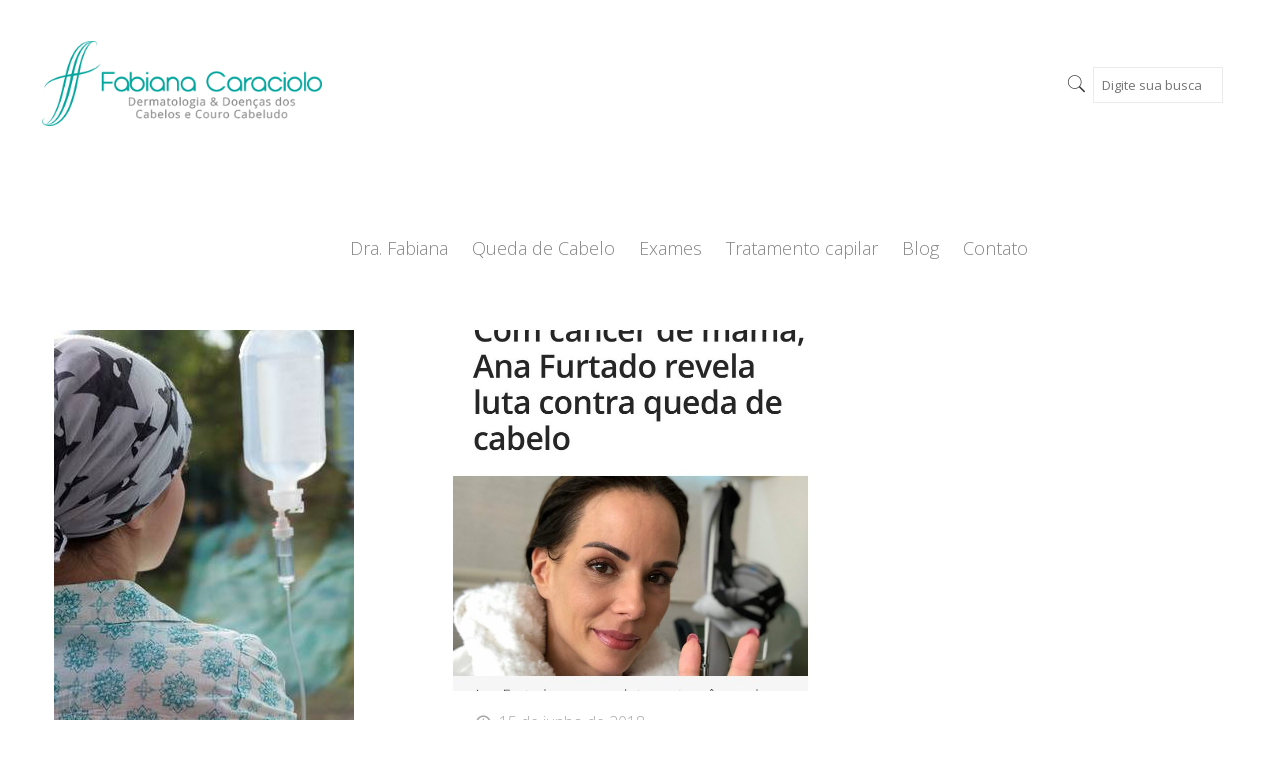

--- FILE ---
content_type: text/html; charset=UTF-8
request_url: http://fabianacaraciolo.com.br/tag/alopecia-por-quimioterapia/
body_size: 129057
content:
<!DOCTYPE html>
<html class="no-js" lang="pt-BR" prefix="og: http://ogp.me/ns#" itemscope itemtype="http://schema.org/WebPage">

<!-- head -->
<head>

<!-- Facebook Pixel Code -->
<script>
!function(f,b,e,v,n,t,s){if(f.fbq)return;n=f.fbq=function(){n.callMethod?
n.callMethod.apply(n,arguments):n.queue.push(arguments)};if(!f._fbq)f._fbq=n;
n.push=n;n.loaded=!0;n.version='2.0';n.queue=[];t=b.createElement(e);t.async=!0;
t.src=v;s=b.getElementsByTagName(e)[0];s.parentNode.insertBefore(t,s)}(window,
document,'script','https://connect.facebook.net/en_US/fbevents.js');
fbq('init', '1457257394334636'); // Insert your pixel ID here.
fbq('track', 'PageView');
</script>
<noscript><img height="1" width="1" style="display:none"
src="https://www.facebook.com/tr?id=1457257394334636&ev=PageView&noscript=1"
/></noscript>
<!-- DO NOT MODIFY -->
<!-- End Facebook Pixel Code -->

<!-- meta -->
<meta charset="UTF-8" />
<meta name="viewport" content="width=device-width, initial-scale=1, maximum-scale=1" />
<!-- Global site tag (gtag.js) - Google Analytics -->
<script async src="https://www.googletagmanager.com/gtag/js?id=UA-107715963-3"></script>
<script>
  window.dataLayer = window.dataLayer || [];
  function gtag(){dataLayer.push(arguments);}
  gtag('js', new Date());

  gtag('config', 'UA-107715963-3');
</script>
<link rel="shortcut icon" href="http://fabianacaraciolo.com.br/wp-content/uploads/2017/06/favicon.ico" />	
<link rel="apple-touch-icon" href="http://fabianacaraciolo.com.br/wp-content/uploads/2017/06/apple-touch-icon.png" />
	

<!-- wp_head() -->
<title>Arquivos alopecia por quimioterapia - Fabiana Caraciolo</title>
<style>
#wpadminbar #wp-admin-bar-wccp_free_top_button .ab-icon:before {
	content: "\f160";
	color: #02CA02;
	top: 3px;
}
#wpadminbar #wp-admin-bar-wccp_free_top_button .ab-icon {
	transform: rotate(45deg);
}
</style>
<!-- script | dynamic -->
<script id="mfn-dnmc-config-js">
//<![CDATA[
window.mfn = {mobile_init:1240,nicescroll:40,parallax:"translate3d",responsive:1,retina_js:0};
window.mfn_lightbox = {disable:false,disableMobile:false,title:false,};
window.mfn_sliders = {blog:0,clients:0,offer:0,portfolio:0,shop:0,slider:0,testimonials:0};
//]]>
</script>

<!-- This site is optimized with the Yoast SEO plugin v5.8 - https://yoast.com/wordpress/plugins/seo/ -->
<link rel="canonical" href="http://fabianacaraciolo.com.br/tag/alopecia-por-quimioterapia/" />
<meta property="og:locale" content="pt_BR" />
<meta property="og:type" content="object" />
<meta property="og:title" content="Arquivos alopecia por quimioterapia - Fabiana Caraciolo" />
<meta property="og:url" content="http://fabianacaraciolo.com.br/tag/alopecia-por-quimioterapia/" />
<meta property="og:site_name" content="Fabiana Caraciolo" />
<meta name="twitter:card" content="summary" />
<meta name="twitter:title" content="Arquivos alopecia por quimioterapia - Fabiana Caraciolo" />
<script type='application/ld+json'>{"@context":"http:\/\/schema.org","@type":"WebSite","@id":"#website","url":"http:\/\/fabianacaraciolo.com.br\/","name":"Fabiana Caraciolo","potentialAction":{"@type":"SearchAction","target":"http:\/\/fabianacaraciolo.com.br\/?s={search_term_string}","query-input":"required name=search_term_string"}}</script>
<script type='application/ld+json'>{"@context":"http:\/\/schema.org","@type":"Person","url":"http:\/\/fabianacaraciolo.com.br\/tag\/alopecia-por-quimioterapia\/","sameAs":["https:\/\/www.facebook.com\/fabianacaraciolodermato\/","https:\/\/instagram.com\/fabianacaraciolodermato"],"@id":"#person","name":"Fabiana Caraciolo Kilzer"}</script>
<!-- / Yoast SEO plugin. -->

<link rel='dns-prefetch' href='//fonts.googleapis.com' />
<link rel='dns-prefetch' href='//s.w.org' />
<link rel="alternate" type="application/rss+xml" title="Feed para Fabiana Caraciolo &raquo;" href="http://fabianacaraciolo.com.br/feed/" />
<link rel="alternate" type="application/rss+xml" title="Feed de comentários para Fabiana Caraciolo &raquo;" href="http://fabianacaraciolo.com.br/comments/feed/" />
<link rel="alternate" type="application/rss+xml" title="Feed de tag para Fabiana Caraciolo &raquo; alopecia por quimioterapia" href="http://fabianacaraciolo.com.br/tag/alopecia-por-quimioterapia/feed/" />
		<script type="text/javascript">
			window._wpemojiSettings = {"baseUrl":"https:\/\/s.w.org\/images\/core\/emoji\/2.4\/72x72\/","ext":".png","svgUrl":"https:\/\/s.w.org\/images\/core\/emoji\/2.4\/svg\/","svgExt":".svg","source":{"concatemoji":"http:\/\/fabianacaraciolo.com.br\/wp-includes\/js\/wp-emoji-release.min.js?ver=4.9.3"}};
			!function(a,b,c){function d(a,b){var c=String.fromCharCode;l.clearRect(0,0,k.width,k.height),l.fillText(c.apply(this,a),0,0);var d=k.toDataURL();l.clearRect(0,0,k.width,k.height),l.fillText(c.apply(this,b),0,0);var e=k.toDataURL();return d===e}function e(a){var b;if(!l||!l.fillText)return!1;switch(l.textBaseline="top",l.font="600 32px Arial",a){case"flag":return!(b=d([55356,56826,55356,56819],[55356,56826,8203,55356,56819]))&&(b=d([55356,57332,56128,56423,56128,56418,56128,56421,56128,56430,56128,56423,56128,56447],[55356,57332,8203,56128,56423,8203,56128,56418,8203,56128,56421,8203,56128,56430,8203,56128,56423,8203,56128,56447]),!b);case"emoji":return b=d([55357,56692,8205,9792,65039],[55357,56692,8203,9792,65039]),!b}return!1}function f(a){var c=b.createElement("script");c.src=a,c.defer=c.type="text/javascript",b.getElementsByTagName("head")[0].appendChild(c)}var g,h,i,j,k=b.createElement("canvas"),l=k.getContext&&k.getContext("2d");for(j=Array("flag","emoji"),c.supports={everything:!0,everythingExceptFlag:!0},i=0;i<j.length;i++)c.supports[j[i]]=e(j[i]),c.supports.everything=c.supports.everything&&c.supports[j[i]],"flag"!==j[i]&&(c.supports.everythingExceptFlag=c.supports.everythingExceptFlag&&c.supports[j[i]]);c.supports.everythingExceptFlag=c.supports.everythingExceptFlag&&!c.supports.flag,c.DOMReady=!1,c.readyCallback=function(){c.DOMReady=!0},c.supports.everything||(h=function(){c.readyCallback()},b.addEventListener?(b.addEventListener("DOMContentLoaded",h,!1),a.addEventListener("load",h,!1)):(a.attachEvent("onload",h),b.attachEvent("onreadystatechange",function(){"complete"===b.readyState&&c.readyCallback()})),g=c.source||{},g.concatemoji?f(g.concatemoji):g.wpemoji&&g.twemoji&&(f(g.twemoji),f(g.wpemoji)))}(window,document,window._wpemojiSettings);
		</script>
		<style type="text/css">
img.wp-smiley,
img.emoji {
	display: inline !important;
	border: none !important;
	box-shadow: none !important;
	height: 1em !important;
	width: 1em !important;
	margin: 0 .07em !important;
	vertical-align: -0.1em !important;
	background: none !important;
	padding: 0 !important;
}
</style>
<link rel='stylesheet' id='sbi_styles-css'  href='http://fabianacaraciolo.com.br/wp-content/plugins/instagram-feed/css/sbi-styles.min.css?ver=6.3.1' type='text/css' media='all' />
<link rel='stylesheet' id='contact-form-7-css'  href='http://fabianacaraciolo.com.br/wp-content/plugins/contact-form-7/includes/css/styles.css?ver=4.9.1' type='text/css' media='all' />
<link rel='stylesheet' id='rs-plugin-settings-css'  href='http://fabianacaraciolo.com.br/wp-content/plugins/revslider/public/assets/css/settings.css?ver=5.4.5.1' type='text/css' media='all' />
<style id='rs-plugin-settings-inline-css' type='text/css'>
#rs-demo-id {}
</style>
<link rel='stylesheet' id='style-css'  href='http://fabianacaraciolo.com.br/wp-content/themes/betheme/style.css?ver=20.1' type='text/css' media='all' />
<link rel='stylesheet' id='mfn-base-css'  href='http://fabianacaraciolo.com.br/wp-content/themes/betheme/css/base.css?ver=20.1' type='text/css' media='all' />
<link rel='stylesheet' id='mfn-layout-css'  href='http://fabianacaraciolo.com.br/wp-content/themes/betheme/css/layout.css?ver=20.1' type='text/css' media='all' />
<link rel='stylesheet' id='mfn-shortcodes-css'  href='http://fabianacaraciolo.com.br/wp-content/themes/betheme/css/shortcodes.css?ver=20.1' type='text/css' media='all' />
<link rel='stylesheet' id='mfn-jquery-ui-css'  href='http://fabianacaraciolo.com.br/wp-content/themes/betheme/assets/ui/jquery.ui.all.css?ver=20.1' type='text/css' media='all' />
<link rel='stylesheet' id='mfn-jplayer-css'  href='http://fabianacaraciolo.com.br/wp-content/themes/betheme/assets/jplayer/css/jplayer.blue.monday.css?ver=20.1' type='text/css' media='all' />
<link rel='stylesheet' id='mfn-responsive-css'  href='http://fabianacaraciolo.com.br/wp-content/themes/betheme/css/responsive.css?ver=20.1' type='text/css' media='all' />
<link rel='stylesheet' id='Open+Sans-css'  href='http://fonts.googleapis.com/css?family=Open+Sans%3A1%2C300%2C600&#038;ver=4.9.3' type='text/css' media='all' />
<script type='text/javascript' src='http://fabianacaraciolo.com.br/wp-includes/js/jquery/jquery.js?ver=1.12.4'></script>
<script type='text/javascript' src='http://fabianacaraciolo.com.br/wp-includes/js/jquery/jquery-migrate.min.js?ver=1.4.1'></script>
<script type='text/javascript' src='http://fabianacaraciolo.com.br/wp-content/plugins/revslider/public/assets/js/jquery.themepunch.tools.min.js?ver=5.4.5.1'></script>
<script type='text/javascript' src='http://fabianacaraciolo.com.br/wp-content/plugins/revslider/public/assets/js/jquery.themepunch.revolution.min.js?ver=5.4.5.1'></script>
<link rel='https://api.w.org/' href='http://fabianacaraciolo.com.br/wp-json/' />
<link rel="EditURI" type="application/rsd+xml" title="RSD" href="http://fabianacaraciolo.com.br/xmlrpc.php?rsd" />
<link rel="wlwmanifest" type="application/wlwmanifest+xml" href="http://fabianacaraciolo.com.br/wp-includes/wlwmanifest.xml" /> 
<meta name="generator" content="WordPress 4.9.3" />
<script id="wpcp_disable_selection" type="text/javascript">
var image_save_msg='You are not allowed to save images!';
	var no_menu_msg='Context Menu disabled!';
	var smessage = "Content is protected !!";

function disableEnterKey(e)
{
	var elemtype = e.target.tagName;
	
	elemtype = elemtype.toUpperCase();
	
	if (elemtype == "TEXT" || elemtype == "TEXTAREA" || elemtype == "INPUT" || elemtype == "PASSWORD" || elemtype == "SELECT" || elemtype == "OPTION" || elemtype == "EMBED")
	{
		elemtype = 'TEXT';
	}
	
	if (e.ctrlKey){
     var key;
     if(window.event)
          key = window.event.keyCode;     //IE
     else
          key = e.which;     //firefox (97)
    //if (key != 17) alert(key);
     if (elemtype!= 'TEXT' && (key == 97 || key == 65 || key == 67 || key == 99 || key == 88 || key == 120 || key == 26 || key == 85  || key == 86 || key == 83 || key == 43 || key == 73))
     {
		if(wccp_free_iscontenteditable(e)) return true;
		show_wpcp_message('You are not allowed to copy content or view source');
		return false;
     }else
     	return true;
     }
}


/*For contenteditable tags*/
function wccp_free_iscontenteditable(e)
{
	var e = e || window.event; // also there is no e.target property in IE. instead IE uses window.event.srcElement
  	
	var target = e.target || e.srcElement;

	var elemtype = e.target.nodeName;
	
	elemtype = elemtype.toUpperCase();
	
	var iscontenteditable = "false";
		
	if(typeof target.getAttribute!="undefined" ) iscontenteditable = target.getAttribute("contenteditable"); // Return true or false as string
	
	var iscontenteditable2 = false;
	
	if(typeof target.isContentEditable!="undefined" ) iscontenteditable2 = target.isContentEditable; // Return true or false as boolean

	if(target.parentElement.isContentEditable) iscontenteditable2 = true;
	
	if (iscontenteditable == "true" || iscontenteditable2 == true)
	{
		if(typeof target.style!="undefined" ) target.style.cursor = "text";
		
		return true;
	}
}

////////////////////////////////////
function disable_copy(e)
{	
	var e = e || window.event; // also there is no e.target property in IE. instead IE uses window.event.srcElement
	
	var elemtype = e.target.tagName;
	
	elemtype = elemtype.toUpperCase();
	
	if (elemtype == "TEXT" || elemtype == "TEXTAREA" || elemtype == "INPUT" || elemtype == "PASSWORD" || elemtype == "SELECT" || elemtype == "OPTION" || elemtype == "EMBED")
	{
		elemtype = 'TEXT';
	}
	
	if(wccp_free_iscontenteditable(e)) return true;
	
	var isSafari = /Safari/.test(navigator.userAgent) && /Apple Computer/.test(navigator.vendor);
	
	var checker_IMG = '';
	if (elemtype == "IMG" && checker_IMG == 'checked' && e.detail >= 2) {show_wpcp_message(alertMsg_IMG);return false;}
	if (elemtype != "TEXT")
	{
		if (smessage !== "" && e.detail == 2)
			show_wpcp_message(smessage);
		
		if (isSafari)
			return true;
		else
			return false;
	}	
}

//////////////////////////////////////////
function disable_copy_ie()
{
	var e = e || window.event;
	var elemtype = window.event.srcElement.nodeName;
	elemtype = elemtype.toUpperCase();
	if(wccp_free_iscontenteditable(e)) return true;
	if (elemtype == "IMG") {show_wpcp_message(alertMsg_IMG);return false;}
	if (elemtype != "TEXT" && elemtype != "TEXTAREA" && elemtype != "INPUT" && elemtype != "PASSWORD" && elemtype != "SELECT" && elemtype != "OPTION" && elemtype != "EMBED")
	{
		return false;
	}
}	
function reEnable()
{
	return true;
}
document.onkeydown = disableEnterKey;
document.onselectstart = disable_copy_ie;
if(navigator.userAgent.indexOf('MSIE')==-1)
{
	document.onmousedown = disable_copy;
	document.onclick = reEnable;
}
function disableSelection(target)
{
    //For IE This code will work
    if (typeof target.onselectstart!="undefined")
    target.onselectstart = disable_copy_ie;
    
    //For Firefox This code will work
    else if (typeof target.style.MozUserSelect!="undefined")
    {target.style.MozUserSelect="none";}
    
    //All other  (ie: Opera) This code will work
    else
    target.onmousedown=function(){return false}
    target.style.cursor = "default";
}
//Calling the JS function directly just after body load
window.onload = function(){disableSelection(document.body);};

//////////////////special for safari Start////////////////
var onlongtouch;
var timer;
var touchduration = 1000; //length of time we want the user to touch before we do something

var elemtype = "";
function touchstart(e) {
	var e = e || window.event;
  // also there is no e.target property in IE.
  // instead IE uses window.event.srcElement
  	var target = e.target || e.srcElement;
	
	elemtype = window.event.srcElement.nodeName;
	
	elemtype = elemtype.toUpperCase();
	
	if(!wccp_pro_is_passive()) e.preventDefault();
	if (!timer) {
		timer = setTimeout(onlongtouch, touchduration);
	}
}

function touchend() {
    //stops short touches from firing the event
    if (timer) {
        clearTimeout(timer);
        timer = null;
    }
	onlongtouch();
}

onlongtouch = function(e) { //this will clear the current selection if anything selected
	
	if (elemtype != "TEXT" && elemtype != "TEXTAREA" && elemtype != "INPUT" && elemtype != "PASSWORD" && elemtype != "SELECT" && elemtype != "EMBED" && elemtype != "OPTION")	
	{
		if (window.getSelection) {
			if (window.getSelection().empty) {  // Chrome
			window.getSelection().empty();
			} else if (window.getSelection().removeAllRanges) {  // Firefox
			window.getSelection().removeAllRanges();
			}
		} else if (document.selection) {  // IE?
			document.selection.empty();
		}
		return false;
	}
};

document.addEventListener("DOMContentLoaded", function(event) { 
    window.addEventListener("touchstart", touchstart, false);
    window.addEventListener("touchend", touchend, false);
});

function wccp_pro_is_passive() {

  var cold = false,
  hike = function() {};

  try {
	  const object1 = {};
  var aid = Object.defineProperty(object1, 'passive', {
  get() {cold = true}
  });
  window.addEventListener('test', hike, aid);
  window.removeEventListener('test', hike, aid);
  } catch (e) {}

  return cold;
}
/*special for safari End*/
</script>
<script id="wpcp_disable_Right_Click" type="text/javascript">
document.ondragstart = function() { return false;}
	function nocontext(e) {
	   return false;
	}
	document.oncontextmenu = nocontext;
</script>
<style>
.unselectable
{
-moz-user-select:none;
-webkit-user-select:none;
cursor: default;
}
html
{
-webkit-touch-callout: none;
-webkit-user-select: none;
-khtml-user-select: none;
-moz-user-select: none;
-ms-user-select: none;
user-select: none;
-webkit-tap-highlight-color: rgba(0,0,0,0);
}
</style>
<script id="wpcp_css_disable_selection" type="text/javascript">
var e = document.getElementsByTagName('body')[0];
if(e)
{
	e.setAttribute('unselectable',"on");
}
</script>
<meta name="google-site-verification" content="-tpY_ScdIrtCpq-coME4KM4t5uQO7R0PbmTXSEJj3bg" />
<!-- style | custom font -->
<style id="mfn-dnmc-font-css">
@font-face {font-family: "Opificio";src: url("");src: url("#iefix") format("embedded-opentype"),url("") format("woff"),url("http://fabianacaraciolo.com.br/wp-content/uploads/2017/06/Opificio_neue-regular.ttf") format("truetype"),url("#Opificio") format("svg");font-weight: normal;font-style: normal;}
</style>
<!-- style | dynamic -->
<style id="mfn-dnmc-style-css">
@media only screen and (min-width: 1240px) {body:not(.header-simple) #Top_bar #menu{display:block!important}.tr-menu #Top_bar #menu{background:none!important}#Top_bar .menu > li > ul.mfn-megamenu{width:984px}#Top_bar .menu > li > ul.mfn-megamenu > li{float:left}#Top_bar .menu > li > ul.mfn-megamenu > li.mfn-megamenu-cols-1{width:100%}#Top_bar .menu > li > ul.mfn-megamenu > li.mfn-megamenu-cols-2{width:50%}#Top_bar .menu > li > ul.mfn-megamenu > li.mfn-megamenu-cols-3{width:33.33%}#Top_bar .menu > li > ul.mfn-megamenu > li.mfn-megamenu-cols-4{width:25%}#Top_bar .menu > li > ul.mfn-megamenu > li.mfn-megamenu-cols-5{width:20%}#Top_bar .menu > li > ul.mfn-megamenu > li.mfn-megamenu-cols-6{width:16.66%}#Top_bar .menu > li > ul.mfn-megamenu > li > ul{display:block!important;position:inherit;left:auto;top:auto;border-width:0 1px 0 0}#Top_bar .menu > li > ul.mfn-megamenu > li:last-child > ul{border:0}#Top_bar .menu > li > ul.mfn-megamenu > li > ul li{width:auto}#Top_bar .menu > li > ul.mfn-megamenu a.mfn-megamenu-title{text-transform:uppercase;font-weight:400;background:none}#Top_bar .menu > li > ul.mfn-megamenu a .menu-arrow{display:none}.menuo-right #Top_bar .menu > li > ul.mfn-megamenu{left:auto;right:0}.menuo-right #Top_bar .menu > li > ul.mfn-megamenu-bg{box-sizing:border-box}#Top_bar .menu > li > ul.mfn-megamenu-bg{padding:20px 166px 20px 20px;background-repeat:no-repeat;background-position:right bottom}.rtl #Top_bar .menu > li > ul.mfn-megamenu-bg{padding-left:166px;padding-right:20px;background-position:left bottom}#Top_bar .menu > li > ul.mfn-megamenu-bg > li{background:none}#Top_bar .menu > li > ul.mfn-megamenu-bg > li a{border:none}#Top_bar .menu > li > ul.mfn-megamenu-bg > li > ul{background:none!important;-webkit-box-shadow:0 0 0 0;-moz-box-shadow:0 0 0 0;box-shadow:0 0 0 0}.mm-vertical #Top_bar .container{position:relative;}.mm-vertical #Top_bar .top_bar_left{position:static;}.mm-vertical #Top_bar .menu > li ul{box-shadow:0 0 0 0 transparent!important;background-image:none;}.mm-vertical #Top_bar .menu > li > ul.mfn-megamenu{width:98%!important;margin:0 1%;padding:20px 0;}.mm-vertical.header-plain #Top_bar .menu > li > ul.mfn-megamenu{width:100%!important;margin:0;}.mm-vertical #Top_bar .menu > li > ul.mfn-megamenu > li{display:table-cell;float:none!important;width:10%;padding:0 15px;border-right:1px solid rgba(0, 0, 0, 0.05);}.mm-vertical #Top_bar .menu > li > ul.mfn-megamenu > li:last-child{border-right-width:0}.mm-vertical #Top_bar .menu > li > ul.mfn-megamenu > li.hide-border{border-right-width:0}.mm-vertical #Top_bar .menu > li > ul.mfn-megamenu > li a{border-bottom-width:0;padding:9px 15px;line-height:120%;}.mm-vertical #Top_bar .menu > li > ul.mfn-megamenu a.mfn-megamenu-title{font-weight:700;}.rtl .mm-vertical #Top_bar .menu > li > ul.mfn-megamenu > li:first-child{border-right-width:0}.rtl .mm-vertical #Top_bar .menu > li > ul.mfn-megamenu > li:last-child{border-right-width:1px}#Header_creative #Top_bar .menu > li > ul.mfn-megamenu{width:980px!important;margin:0;}.header-plain:not(.menuo-right) #Header .top_bar_left{width:auto!important}.header-stack.header-center #Top_bar #menu{display:inline-block!important}.header-simple #Top_bar #menu{display:none;height:auto;width:300px;bottom:auto;top:100%;right:1px;position:absolute;margin:0}.header-simple #Header a.responsive-menu-toggle{display:block;right:10px}.header-simple #Top_bar #menu > ul{width:100%;float:left}.header-simple #Top_bar #menu ul li{width:100%;padding-bottom:0;border-right:0;position:relative}.header-simple #Top_bar #menu ul li a{padding:0 20px;margin:0;display:block;height:auto;line-height:normal;border:none}.header-simple #Top_bar #menu ul li a:after{display:none}.header-simple #Top_bar #menu ul li a span{border:none;line-height:44px;display:inline;padding:0}.header-simple #Top_bar #menu ul li.submenu .menu-toggle{display:block;position:absolute;right:0;top:0;width:44px;height:44px;line-height:44px;font-size:30px;font-weight:300;text-align:center;cursor:pointer;color:#444;opacity:0.33;}.header-simple #Top_bar #menu ul li.submenu .menu-toggle:after{content:"+"}.header-simple #Top_bar #menu ul li.hover > .menu-toggle:after{content:"-"}.header-simple #Top_bar #menu ul li.hover a{border-bottom:0}.header-simple #Top_bar #menu ul.mfn-megamenu li .menu-toggle{display:none}.header-simple #Top_bar #menu ul li ul{position:relative!important;left:0!important;top:0;padding:0;margin:0!important;width:auto!important;background-image:none}.header-simple #Top_bar #menu ul li ul li{width:100%!important;display:block;padding:0;}.header-simple #Top_bar #menu ul li ul li a{padding:0 20px 0 30px}.header-simple #Top_bar #menu ul li ul li a .menu-arrow{display:none}.header-simple #Top_bar #menu ul li ul li a span{padding:0}.header-simple #Top_bar #menu ul li ul li a span:after{display:none!important}.header-simple #Top_bar .menu > li > ul.mfn-megamenu a.mfn-megamenu-title{text-transform:uppercase;font-weight:400}.header-simple #Top_bar .menu > li > ul.mfn-megamenu > li > ul{display:block!important;position:inherit;left:auto;top:auto}.header-simple #Top_bar #menu ul li ul li ul{border-left:0!important;padding:0;top:0}.header-simple #Top_bar #menu ul li ul li ul li a{padding:0 20px 0 40px}.rtl.header-simple #Top_bar #menu{left:1px;right:auto}.rtl.header-simple #Top_bar a.responsive-menu-toggle{left:10px;right:auto}.rtl.header-simple #Top_bar #menu ul li.submenu .menu-toggle{left:0;right:auto}.rtl.header-simple #Top_bar #menu ul li ul{left:auto!important;right:0!important}.rtl.header-simple #Top_bar #menu ul li ul li a{padding:0 30px 0 20px}.rtl.header-simple #Top_bar #menu ul li ul li ul li a{padding:0 40px 0 20px}.menu-highlight #Top_bar .menu > li{margin:0 2px}.menu-highlight:not(.header-creative) #Top_bar .menu > li > a{margin:20px 0;padding:0;-webkit-border-radius:5px;border-radius:5px}.menu-highlight #Top_bar .menu > li > a:after{display:none}.menu-highlight #Top_bar .menu > li > a span:not(.description){line-height:50px}.menu-highlight #Top_bar .menu > li > a span.description{display:none}.menu-highlight.header-stack #Top_bar .menu > li > a{margin:10px 0!important}.menu-highlight.header-stack #Top_bar .menu > li > a span:not(.description){line-height:40px}.menu-highlight.header-transparent #Top_bar .menu > li > a{margin:5px 0}.menu-highlight.header-simple #Top_bar #menu ul li,.menu-highlight.header-creative #Top_bar #menu ul li{margin:0}.menu-highlight.header-simple #Top_bar #menu ul li > a,.menu-highlight.header-creative #Top_bar #menu ul li > a{-webkit-border-radius:0;border-radius:0}.menu-highlight:not(.header-fixed):not(.header-simple) #Top_bar.is-sticky .menu > li > a{margin:10px 0!important;padding:5px 0!important}.menu-highlight:not(.header-fixed):not(.header-simple) #Top_bar.is-sticky .menu > li > a span{line-height:30px!important}.header-modern.menu-highlight.menuo-right .menu_wrapper{margin-right:20px}.menu-line-below #Top_bar .menu > li > a:after{top:auto;bottom:-4px}.menu-line-below #Top_bar.is-sticky .menu > li > a:after{top:auto;bottom:-4px}.menu-line-below-80 #Top_bar:not(.is-sticky) .menu > li > a:after{height:4px;left:10%;top:50%;margin-top:20px;width:80%}.menu-line-below-80-1 #Top_bar:not(.is-sticky) .menu > li > a:after{height:1px;left:10%;top:50%;margin-top:20px;width:80%}.menu-link-color #Top_bar .menu > li > a:after{display:none!important}.menu-arrow-top #Top_bar .menu > li > a:after{background:none repeat scroll 0 0 rgba(0,0,0,0)!important;border-color:#ccc transparent transparent;border-style:solid;border-width:7px 7px 0;display:block;height:0;left:50%;margin-left:-7px;top:0!important;width:0}.menu-arrow-top.header-transparent #Top_bar .menu > li > a:after,.menu-arrow-top.header-plain #Top_bar .menu > li > a:after{display:none}.menu-arrow-top #Top_bar.is-sticky .menu > li > a:after{top:0!important}.menu-arrow-bottom #Top_bar .menu > li > a:after{background:none!important;border-color:transparent transparent #ccc;border-style:solid;border-width:0 7px 7px;display:block;height:0;left:50%;margin-left:-7px;top:auto;bottom:0;width:0}.menu-arrow-bottom.header-transparent #Top_bar .menu > li > a:after,.menu-arrow-bottom.header-plain #Top_bar .menu > li > a:after{display:none}.menu-arrow-bottom #Top_bar.is-sticky .menu > li > a:after{top:auto;bottom:0}.menuo-no-borders #Top_bar .menu > li > a span:not(.description){border-right-width:0}.menuo-no-borders #Header_creative #Top_bar .menu > li > a span{border-bottom-width:0}.menuo-right #Top_bar .menu_wrapper{float:right}.menuo-right.header-stack:not(.header-center) #Top_bar .menu_wrapper{margin-right:150px}body.header-creative{padding-left:50px}body.header-creative.header-open{padding-left:250px}body.error404,body.under-construction,body.template-blank{padding-left:0!important}.header-creative.footer-fixed #Footer,.header-creative.footer-sliding #Footer,.header-creative.footer-stick #Footer.is-sticky{box-sizing:border-box;padding-left:50px;}.header-open.footer-fixed #Footer,.header-open.footer-sliding #Footer,.header-creative.footer-stick #Footer.is-sticky{padding-left:250px;}.header-rtl.header-creative.footer-fixed #Footer,.header-rtl.header-creative.footer-sliding #Footer,.header-rtl.header-creative.footer-stick #Footer.is-sticky{padding-left:0;padding-right:50px;}.header-rtl.header-open.footer-fixed #Footer,.header-rtl.header-open.footer-sliding #Footer,.header-rtl.header-creative.footer-stick #Footer.is-sticky{padding-right:250px;}#Header_creative{background:#fff;position:fixed;width:250px;height:100%;left:-200px;top:0;z-index:9002;-webkit-box-shadow:2px 0 4px 2px rgba(0,0,0,.15);box-shadow:2px 0 4px 2px rgba(0,0,0,.15)}#Header_creative .container{width:100%}#Header_creative .creative-wrapper{opacity:0;margin-right:50px}#Header_creative a.creative-menu-toggle{display:block;width:34px;height:34px;line-height:34px;font-size:22px;text-align:center;position:absolute;top:10px;right:8px;border-radius:3px}.admin-bar #Header_creative a.creative-menu-toggle{top:42px}#Header_creative #Top_bar{position:static;width:100%}#Header_creative #Top_bar .top_bar_left{width:100%!important;float:none}#Header_creative #Top_bar .top_bar_right{width:100%!important;float:none;height:auto;margin-bottom:35px;text-align:center;padding:0 20px;top:0;-webkit-box-sizing:border-box;-moz-box-sizing:border-box;box-sizing:border-box}#Header_creative #Top_bar .top_bar_right:before{display:none}#Header_creative #Top_bar .top_bar_right_wrapper{top:0}#Header_creative #Top_bar .logo{float:none;text-align:center;margin:15px 0}#Header_creative #Top_bar .menu_wrapper{float:none;margin:0 0 30px}#Header_creative #Top_bar .menu > li{width:100%;float:none;position:relative}#Header_creative #Top_bar .menu > li > a{padding:0;text-align:center}#Header_creative #Top_bar .menu > li > a:after{display:none}#Header_creative #Top_bar .menu > li > a span{border-right:0;border-bottom-width:1px;line-height:38px}#Header_creative #Top_bar .menu li ul{left:100%;right:auto;top:0;box-shadow:2px 2px 2px 0 rgba(0,0,0,0.03);-webkit-box-shadow:2px 2px 2px 0 rgba(0,0,0,0.03)}#Header_creative #Top_bar .menu > li > ul.mfn-megamenu{width:700px!important;}#Header_creative #Top_bar .menu > li > ul.mfn-megamenu > li > ul{left:0}#Header_creative #Top_bar .menu li ul li a{padding-top:9px;padding-bottom:8px}#Header_creative #Top_bar .menu li ul li ul{top:0!important}#Header_creative #Top_bar .menu > li > a span.description{display:block;font-size:13px;line-height:28px!important;clear:both}#Header_creative #Top_bar .search_wrapper{left:100%;top:auto;bottom:0}#Header_creative #Top_bar a#header_cart{display:inline-block;float:none;top:3px}#Header_creative #Top_bar a#search_button{display:inline-block;float:none;top:3px}#Header_creative #Top_bar .wpml-languages{display:inline-block;float:none;top:0}#Header_creative #Top_bar .wpml-languages.enabled:hover a.active{padding-bottom:9px}#Header_creative #Top_bar a.button.action_button{display:inline-block;float:none;top:16px;margin:0}#Header_creative #Top_bar .banner_wrapper{display:block;text-align:center}#Header_creative #Top_bar .banner_wrapper img{max-width:100%;height:auto;display:inline-block}#Header_creative #Action_bar{position:absolute;bottom:0;top:auto;clear:both;padding:0 20px;-webkit-box-sizing:border-box;-moz-box-sizing:border-box;box-sizing:border-box}#Header_creative #Action_bar .social{float:none;text-align:center;padding:5px 0 15px}#Header_creative #Action_bar .social li{margin-bottom:2px}#Header_creative .social li a{color:rgba(0,0,0,.5)}#Header_creative .social li a:hover{color:#000}#Header_creative .creative-social{position:absolute;bottom:10px;right:0;width:50px}#Header_creative .creative-social li{display:block;float:none;width:100%;text-align:center;margin-bottom:5px}.header-creative .fixed-nav.fixed-nav-prev{margin-left:50px}.header-creative.header-open .fixed-nav.fixed-nav-prev{margin-left:250px}.menuo-last #Header_creative #Top_bar .menu li.last ul{top:auto;bottom:0}.header-open #Header_creative{left:0}.header-open #Header_creative .creative-wrapper{opacity:1;margin:0!important;}.header-open #Header_creative .creative-menu-toggle,.header-open #Header_creative .creative-social{display:none}body.header-rtl.header-creative{padding-left:0;padding-right:50px}.header-rtl #Header_creative{left:auto;right:-200px}.header-rtl.nice-scroll #Header_creative{margin-right:10px}.header-rtl #Header_creative .creative-wrapper{margin-left:50px;margin-right:0}.header-rtl #Header_creative a.creative-menu-toggle{left:8px;right:auto}.header-rtl #Header_creative .creative-social{left:0;right:auto}.header-rtl #Footer #back_to_top.sticky{right:125px}.header-rtl #popup_contact{right:70px}.header-rtl #Header_creative #Top_bar .menu li ul{left:auto;right:100%}.header-rtl #Header_creative #Top_bar .search_wrapper{left:auto;right:100%;}.header-rtl .fixed-nav.fixed-nav-prev{margin-left:0!important}.header-rtl .fixed-nav.fixed-nav-next{margin-right:50px}body.header-rtl.header-creative.header-open{padding-left:0;padding-right:250px!important}.header-rtl.header-open #Header_creative{left:auto;right:0}.header-rtl.header-open #Footer #back_to_top.sticky{right:325px}.header-rtl.header-open #popup_contact{right:270px}.header-rtl.header-open .fixed-nav.fixed-nav-next{margin-right:250px}#Header_creative.active{left:-1px;}.header-rtl #Header_creative.active{left:auto;right:-1px;}#Header_creative.active .creative-wrapper{opacity:1;margin:0}.header-creative .vc_row[data-vc-full-width]{padding-left:50px}.header-creative.header-open .vc_row[data-vc-full-width]{padding-left:250px}.header-open .vc_parallax .vc_parallax-inner { left:auto; width: calc(100% - 250px); }.header-open.header-rtl .vc_parallax .vc_parallax-inner { left:0; right:auto; }#Header_creative.scroll{height:100%;overflow-y:auto}#Header_creative.scroll:not(.dropdown) .menu li ul{display:none!important}#Header_creative.scroll #Action_bar{position:static}#Header_creative.dropdown{outline:none}#Header_creative.dropdown #Top_bar .menu_wrapper{float:left}#Header_creative.dropdown #Top_bar #menu ul li{position:relative;float:left}#Header_creative.dropdown #Top_bar #menu ul li a:after{display:none}#Header_creative.dropdown #Top_bar #menu ul li a span{line-height:38px;padding:0}#Header_creative.dropdown #Top_bar #menu ul li.submenu .menu-toggle{display:block;position:absolute;right:0;top:0;width:38px;height:38px;line-height:38px;font-size:26px;font-weight:300;text-align:center;cursor:pointer;color:#444;opacity:0.33;}#Header_creative.dropdown #Top_bar #menu ul li.submenu .menu-toggle:after{content:"+"}#Header_creative.dropdown #Top_bar #menu ul li.hover > .menu-toggle:after{content:"-"}#Header_creative.dropdown #Top_bar #menu ul li.hover a{border-bottom:0}#Header_creative.dropdown #Top_bar #menu ul.mfn-megamenu li .menu-toggle{display:none}#Header_creative.dropdown #Top_bar #menu ul li ul{position:relative!important;left:0!important;top:0;padding:0;margin-left:0!important;width:auto!important;background-image:none}#Header_creative.dropdown #Top_bar #menu ul li ul li{width:100%!important}#Header_creative.dropdown #Top_bar #menu ul li ul li a{padding:0 10px;text-align:center}#Header_creative.dropdown #Top_bar #menu ul li ul li a .menu-arrow{display:none}#Header_creative.dropdown #Top_bar #menu ul li ul li a span{padding:0}#Header_creative.dropdown #Top_bar #menu ul li ul li a span:after{display:none!important}#Header_creative.dropdown #Top_bar .menu > li > ul.mfn-megamenu a.mfn-megamenu-title{text-transform:uppercase;font-weight:400}#Header_creative.dropdown #Top_bar .menu > li > ul.mfn-megamenu > li > ul{display:block!important;position:inherit;left:auto;top:auto}#Header_creative.dropdown #Top_bar #menu ul li ul li ul{border-left:0!important;padding:0;top:0}#Header_creative{transition: left .5s ease-in-out, right .5s ease-in-out;}#Header_creative .creative-wrapper{transition: opacity .5s ease-in-out, margin 0s ease-in-out .5s;}#Header_creative.active .creative-wrapper{transition: opacity .5s ease-in-out, margin 0s ease-in-out;}}@media only screen and (min-width: 1240px) {#Top_bar.is-sticky{position:fixed!important;width:100%;left:0;top:-60px;height:60px;z-index:701;background:#fff;opacity:.97;filter:alpha(opacity = 97);-webkit-box-shadow:0 2px 5px 0 rgba(0,0,0,0.1);-moz-box-shadow:0 2px 5px 0 rgba(0,0,0,0.1);box-shadow:0 2px 5px 0 rgba(0,0,0,0.1)}.layout-boxed.header-boxed #Top_bar.is-sticky{max-width:1240px;left:50%;-webkit-transform:translateX(-50%);transform:translateX(-50%)}.layout-boxed.header-boxed.nice-scroll #Top_bar.is-sticky{margin-left:-5px}#Top_bar.is-sticky .top_bar_left,#Top_bar.is-sticky .top_bar_right,#Top_bar.is-sticky .top_bar_right:before{background:none}#Top_bar.is-sticky .top_bar_right{top:-4px;height:auto;}#Top_bar.is-sticky .top_bar_right_wrapper{top:15px}.header-plain #Top_bar.is-sticky .top_bar_right_wrapper{top:0}#Top_bar.is-sticky .logo{width:auto;margin:0 30px 0 20px;padding:0}#Top_bar.is-sticky #logo{padding:5px 0!important;height:50px!important;line-height:50px!important}.logo-no-sticky-padding #Top_bar.is-sticky #logo{height:60px!important;line-height:60px!important}#Top_bar.is-sticky #logo img.logo-main{display:none}#Top_bar.is-sticky #logo img.logo-sticky{display:inline;max-height:35px;}#Top_bar.is-sticky .menu_wrapper{clear:none}#Top_bar.is-sticky .menu_wrapper .menu > li > a{padding:15px 0}#Top_bar.is-sticky .menu > li > a,#Top_bar.is-sticky .menu > li > a span{line-height:30px}#Top_bar.is-sticky .menu > li > a:after{top:auto;bottom:-4px}#Top_bar.is-sticky .menu > li > a span.description{display:none}#Top_bar.is-sticky .secondary_menu_wrapper,#Top_bar.is-sticky .banner_wrapper{display:none}.header-overlay #Top_bar.is-sticky{display:none}.sticky-dark #Top_bar.is-sticky{background:rgba(0,0,0,.8)}.sticky-dark #Top_bar.is-sticky #menu{background:rgba(0,0,0,.8)}.sticky-dark #Top_bar.is-sticky .menu > li > a{color:#fff}.sticky-dark #Top_bar.is-sticky .top_bar_right a{color:rgba(255,255,255,.5)}.sticky-dark #Top_bar.is-sticky .wpml-languages a.active,.sticky-dark #Top_bar.is-sticky .wpml-languages ul.wpml-lang-dropdown{background:rgba(0,0,0,0.3);border-color:rgba(0,0,0,0.1)}}@media only screen and (min-width: 768px) and (max-width: 1240px){.header_placeholder{height:0!important}}@media only screen and (max-width: 1239px){#Top_bar #menu{display:none;height:auto;width:300px;bottom:auto;top:100%;right:1px;position:absolute;margin:0}#Top_bar a.responsive-menu-toggle{display:block}#Top_bar #menu > ul{width:100%;float:left}#Top_bar #menu ul li{width:100%;padding-bottom:0;border-right:0;position:relative}#Top_bar #menu ul li a{padding:0 25px;margin:0;display:block;height:auto;line-height:normal;border:none}#Top_bar #menu ul li a:after{display:none}#Top_bar #menu ul li a span{border:none;line-height:44px;display:inline;padding:0}#Top_bar #menu ul li a span.description{margin:0 0 0 5px}#Top_bar #menu ul li.submenu .menu-toggle{display:block;position:absolute;right:15px;top:0;width:44px;height:44px;line-height:44px;font-size:30px;font-weight:300;text-align:center;cursor:pointer;color:#444;opacity:0.33;}#Top_bar #menu ul li.submenu .menu-toggle:after{content:"+"}#Top_bar #menu ul li.hover > .menu-toggle:after{content:"-"}#Top_bar #menu ul li.hover a{border-bottom:0}#Top_bar #menu ul li a span:after{display:none!important}#Top_bar #menu ul.mfn-megamenu li .menu-toggle{display:none}#Top_bar #menu ul li ul{position:relative!important;left:0!important;top:0;padding:0;margin-left:0!important;width:auto!important;background-image:none!important;box-shadow:0 0 0 0 transparent!important;-webkit-box-shadow:0 0 0 0 transparent!important}#Top_bar #menu ul li ul li{width:100%!important}#Top_bar #menu ul li ul li a{padding:0 20px 0 35px}#Top_bar #menu ul li ul li a .menu-arrow{display:none}#Top_bar #menu ul li ul li a span{padding:0}#Top_bar #menu ul li ul li a span:after{display:none!important}#Top_bar .menu > li > ul.mfn-megamenu a.mfn-megamenu-title{text-transform:uppercase;font-weight:400}#Top_bar .menu > li > ul.mfn-megamenu > li > ul{display:block!important;position:inherit;left:auto;top:auto}#Top_bar #menu ul li ul li ul{border-left:0!important;padding:0;top:0}#Top_bar #menu ul li ul li ul li a{padding:0 20px 0 45px}.rtl #Top_bar #menu{left:1px;right:auto}.rtl #Top_bar a.responsive-menu-toggle{left:20px;right:auto}.rtl #Top_bar #menu ul li.submenu .menu-toggle{left:15px;right:auto;border-left:none;border-right:1px solid #eee}.rtl #Top_bar #menu ul li ul{left:auto!important;right:0!important}.rtl #Top_bar #menu ul li ul li a{padding:0 30px 0 20px}.rtl #Top_bar #menu ul li ul li ul li a{padding:0 40px 0 20px}.header-stack .menu_wrapper a.responsive-menu-toggle{position:static!important;margin:11px 0!important}.header-stack .menu_wrapper #menu{left:0;right:auto}.rtl.header-stack #Top_bar #menu{left:auto;right:0}.admin-bar #Header_creative{top:32px}.header-creative.layout-boxed{padding-top:85px}.header-creative.layout-full-width #Wrapper{padding-top:60px}#Header_creative{position:fixed;width:100%;left:0!important;top:0;z-index:1001}#Header_creative .creative-wrapper{display:block!important;opacity:1!important}#Header_creative .creative-menu-toggle,#Header_creative .creative-social{display:none!important;opacity:1!important;filter:alpha(opacity=100)!important}#Header_creative #Top_bar{position:static;width:100%}#Header_creative #Top_bar #logo{height:50px;line-height:50px;padding:5px 0}#Header_creative #Top_bar #logo img.logo-sticky{max-height:40px!important}#Header_creative #logo img.logo-main{display:none}#Header_creative #logo img.logo-sticky{display:inline-block}.logo-no-sticky-padding #Header_creative #Top_bar #logo{height:60px;line-height:60px;padding:0}.logo-no-sticky-padding #Header_creative #Top_bar #logo img.logo-sticky{max-height:60px!important}#Header_creative #Top_bar #header_cart{top:21px}#Header_creative #Top_bar #search_button{top:20px}#Header_creative #Top_bar .wpml-languages{top:11px}#Header_creative #Top_bar .action_button{top:9px}#Header_creative #Top_bar .top_bar_right{height:60px;top:0}#Header_creative #Top_bar .top_bar_right:before{display:none}#Header_creative #Top_bar .top_bar_right_wrapper{top:0}#Header_creative #Action_bar{display:none}#Header_creative.scroll{overflow:visible!important}}#Header_wrapper, #Intro {background-color: #ffffff;}#Subheader {background-color: rgba(247, 247, 247, 1);}.header-classic #Action_bar, .header-fixed #Action_bar, .header-plain #Action_bar, .header-split #Action_bar, .header-stack #Action_bar {background-color: #292b33;}#Sliding-top {background-color: #545454;}#Sliding-top a.sliding-top-control {border-right-color: #545454;}#Sliding-top.st-center a.sliding-top-control,#Sliding-top.st-left a.sliding-top-control {border-top-color: #545454;}#Footer {background-color: #858585;}body, ul.timeline_items, .icon_box a .desc, .icon_box a:hover .desc, .feature_list ul li a, .list_item a, .list_item a:hover,.widget_recent_entries ul li a, .flat_box a, .flat_box a:hover, .story_box .desc, .content_slider.carouselul li a .title,.content_slider.flat.description ul li .desc, .content_slider.flat.description ul li a .desc, .post-nav.minimal a i {color: #000000;}.post-nav.minimal a svg {fill: #000000;}.themecolor, .opening_hours .opening_hours_wrapper li span, .fancy_heading_icon .icon_top,.fancy_heading_arrows .icon-right-dir, .fancy_heading_arrows .icon-left-dir, .fancy_heading_line .title,.button-love a.mfn-love, .format-link .post-title .icon-link, .pager-single > span, .pager-single a:hover,.widget_meta ul, .widget_pages ul, .widget_rss ul, .widget_mfn_recent_comments ul li:after, .widget_archive ul, .widget_recent_comments ul li:after, .widget_nav_menu ul, .woocommerce ul.products li.product .price, .shop_slider .shop_slider_ul li .item_wrapper .price, .woocommerce-page ul.products li.product .price, .widget_price_filter .price_label .from, .widget_price_filter .price_label .to,.woocommerce ul.product_list_widget li .quantity .amount, .woocommerce .product div.entry-summary .price, .woocommerce .star-rating span,#Error_404 .error_pic i, .style-simple #Filters .filters_wrapper ul li a:hover, .style-simple #Filters .filters_wrapper ul li.current-cat a,.style-simple .quick_fact .title {color: #00a49c;}.themebg,#comments .commentlist > li .reply a.comment-reply-link,div.jp-interface,#Filters .filters_wrapper ul li a:hover,#Filters .filters_wrapper ul li.current-cat a,.fixed-nav .arrow,.offer_thumb .slider_pagination a:before,.offer_thumb .slider_pagination a.selected:after,.pager .pages a:hover,.pager .pages a.active,.pager .pages span.page-numbers.current,.pager-single span:after,.portfolio_group.exposure .portfolio-item .desc-inner .line,.Recent_posts ul li .desc:after,.Recent_posts ul li .photo .c,.slider_pagination a.selected,.slider_pagination .slick-active a,.slider_pagination a.selected:after,.slider_pagination .slick-active a:after,.testimonials_slider .slider_images,.testimonials_slider .slider_images a:after,.testimonials_slider .slider_images:before,#Top_bar a#header_cart span,.widget_categories ul,.widget_mfn_menu ul li a:hover,.widget_mfn_menu ul li.current-menu-item:not(.current-menu-ancestor) > a,.widget_mfn_menu ul li.current_page_item:not(.current_page_ancestor) > a,.widget_product_categories ul,.widget_recent_entries ul li:after,.woocommerce-account table.my_account_orders .order-number a,.woocommerce-MyAccount-navigation ul li.is-active a, .style-simple .accordion .question:after,.style-simple .faq .question:after,.style-simple .icon_box .desc_wrapper .title:before,.style-simple #Filters .filters_wrapper ul li a:after,.style-simple .article_box .desc_wrapper p:after,.style-simple .sliding_box .desc_wrapper:after,.style-simple .trailer_box:hover .desc,.tp-bullets.simplebullets.round .bullet.selected,.tp-bullets.simplebullets.round .bullet.selected:after,.tparrows.default,.tp-bullets.tp-thumbs .bullet.selected:after{background-color: #00a49c;}.Latest_news ul li .photo, .Recent_posts.blog_news ul li .photo, .style-simple .opening_hours .opening_hours_wrapper li label,.style-simple .timeline_items li:hover h3, .style-simple .timeline_items li:nth-child(even):hover h3, .style-simple .timeline_items li:hover .desc, .style-simple .timeline_items li:nth-child(even):hover,.style-simple .offer_thumb .slider_pagination a.selected {border-color: #00a49c;}a {color: #00a49c;}a:hover {color: #000000;}*::-moz-selection {background-color: #00a49c;}*::selection {background-color: #00a49c;}.blockquote p.author span, .counter .desc_wrapper .title, .article_box .desc_wrapper p, .team .desc_wrapper p.subtitle, .pricing-box .plan-header p.subtitle, .pricing-box .plan-header .price sup.period, .chart_box p, .fancy_heading .inside,.fancy_heading_line .slogan, .post-meta, .post-meta a, .post-footer, .post-footer a span.label, .pager .pages a, .button-love a .label,.pager-single a, #comments .commentlist > li .comment-author .says, .fixed-nav .desc .date, .filters_buttons li.label, .Recent_posts ul li a .desc .date,.widget_recent_entries ul li .post-date, .tp_recent_tweets .twitter_time, .widget_price_filter .price_label, .shop-filters .woocommerce-result-count,.woocommerce ul.product_list_widget li .quantity, .widget_shopping_cart ul.product_list_widget li dl, .product_meta .posted_in,.woocommerce .shop_table .product-name .variation > dd, .shipping-calculator-button:after,.shop_slider .shop_slider_ul li .item_wrapper .price del,.testimonials_slider .testimonials_slider_ul li .author span, .testimonials_slider .testimonials_slider_ul li .author span a, .Latest_news ul li .desc_footer {color: #a8a8a8;}h1, h1 a, h1 a:hover, .text-logo #logo { color: #00a49c; }h2, h2 a, h2 a:hover { color: #00a49c; }h3, h3 a, h3 a:hover { color: #00a49c; }h4, h4 a, h4 a:hover, .style-simple .sliding_box .desc_wrapper h4 { color: #00a49c; }h5, h5 a, h5 a:hover { color: #00a49c; }h6, h6 a, h6 a:hover, a.content_link .title { color: #00a49c; }.dropcap, .highlight:not(.highlight_image) {background-color: #00a49c;}a.button, a.tp-button {background-color: #00a49c;color: #ffffff;}.button-stroke a.button, .button-stroke a.button.action_button, .button-stroke a.button .button_icon i, .button-stroke a.tp-button {border-color: #00a49c;color: #ffffff;}.button-stroke a:hover.button, .button-stroke a:hover.tp-button {background-color: #00a49c !important;color: #fff;}a.button_theme, a.tp-button.button_theme,button, input[type="submit"], input[type="reset"], input[type="button"] {background-color: #00a49c;color: #fff;}.button-stroke a.button.button_theme:not(.action_button),.button-stroke a.button.button_theme .button_icon i, .button-stroke a.tp-button.button_theme,.button-stroke button, .button-stroke input[type="submit"], .button-stroke input[type="reset"], .button-stroke input[type="button"] {border-color: #00a49c;color: #00a49c !important;}.button-stroke a.button.button_theme:hover, .button-stroke a.tp-button.button_theme:hover,.button-stroke button:hover, .button-stroke input[type="submit"]:hover, .button-stroke input[type="reset"]:hover, .button-stroke input[type="button"]:hover {background-color: #00a49c !important;color: #fff !important;}a.mfn-link { color: #656B6F; }a.mfn-link-2 span, a:hover.mfn-link-2 span:before, a.hover.mfn-link-2 span:before, a.mfn-link-5 span, a.mfn-link-8:after, a.mfn-link-8:before { background: #0095eb; }a:hover.mfn-link { color: #0095eb;}a.mfn-link-2 span:before, a:hover.mfn-link-4:before, a:hover.mfn-link-4:after, a.hover.mfn-link-4:before, a.hover.mfn-link-4:after, a.mfn-link-5:before, a.mfn-link-7:after, a.mfn-link-7:before { background: #007cc3; }a.mfn-link-6:before {border-bottom-color: #007cc3;}.woocommerce #respond input#submit,.woocommerce a.button,.woocommerce button.button,.woocommerce input.button,.woocommerce #respond input#submit:hover,.woocommerce a.button:hover,.woocommerce button.button:hover,.woocommerce input.button:hover{background-color: #00a49c;color: #fff;}.woocommerce #respond input#submit.alt,.woocommerce a.button.alt,.woocommerce button.button.alt,.woocommerce input.button.alt,.woocommerce #respond input#submit.alt:hover,.woocommerce a.button.alt:hover,.woocommerce button.button.alt:hover,.woocommerce input.button.alt:hover{background-color: #00a49c;color: #fff;}.woocommerce #respond input#submit.disabled,.woocommerce #respond input#submit:disabled,.woocommerce #respond input#submit[disabled]:disabled,.woocommerce a.button.disabled,.woocommerce a.button:disabled,.woocommerce a.button[disabled]:disabled,.woocommerce button.button.disabled,.woocommerce button.button:disabled,.woocommerce button.button[disabled]:disabled,.woocommerce input.button.disabled,.woocommerce input.button:disabled,.woocommerce input.button[disabled]:disabled{background-color: #00a49c;color: #fff;}.woocommerce #respond input#submit.disabled:hover,.woocommerce #respond input#submit:disabled:hover,.woocommerce #respond input#submit[disabled]:disabled:hover,.woocommerce a.button.disabled:hover,.woocommerce a.button:disabled:hover,.woocommerce a.button[disabled]:disabled:hover,.woocommerce button.button.disabled:hover,.woocommerce button.button:disabled:hover,.woocommerce button.button[disabled]:disabled:hover,.woocommerce input.button.disabled:hover,.woocommerce input.button:disabled:hover,.woocommerce input.button[disabled]:disabled:hover{background-color: #00a49c;color: #fff;}.button-stroke.woocommerce-page #respond input#submit,.button-stroke.woocommerce-page a.button:not(.action_button),.button-stroke.woocommerce-page button.button,.button-stroke.woocommerce-page input.button{border: 2px solid #00a49c !important;color: #00a49c !important;}.button-stroke.woocommerce-page #respond input#submit:hover,.button-stroke.woocommerce-page a.button:not(.action_button):hover,.button-stroke.woocommerce-page button.button:hover,.button-stroke.woocommerce-page input.button:hover{background-color: #00a49c !important;color: #fff !important;}.column_column ul, .column_column ol, .the_content_wrapper ul, .the_content_wrapper ol {color: #000000;}.hr_color, .hr_color hr, .hr_dots span {color: #00a49c;background: #00a49c;}.hr_zigzag i {color: #00a49c;} .highlight-left:after,.highlight-right:after {background: #00a49c;}@media only screen and (max-width: 767px) {.highlight-left .wrap:first-child,.highlight-right .wrap:last-child {background: #00a49c;}}#Header .top_bar_left, .header-classic #Top_bar, .header-plain #Top_bar, .header-stack #Top_bar, .header-split #Top_bar,.header-fixed #Top_bar, .header-below #Top_bar, #Header_creative, #Top_bar #menu, .sticky-tb-color #Top_bar.is-sticky {background-color: #ffffff;}#Top_bar .wpml-languages a.active, #Top_bar .wpml-languages ul.wpml-lang-dropdown {background-color: #ffffff;}#Top_bar .top_bar_right:before {background-color: #ffffff;}#Header .top_bar_right {background-color: #ffffff;}#Top_bar .top_bar_right a:not(.action_button) { color: #333333;}#Top_bar .menu > li > a,#Top_bar #menu ul li.submenu .menu-toggle { color: #858585;}#Top_bar .menu > li.current-menu-item > a,#Top_bar .menu > li.current_page_item > a,#Top_bar .menu > li.current-menu-parent > a,#Top_bar .menu > li.current-page-parent > a,#Top_bar .menu > li.current-menu-ancestor > a,#Top_bar .menu > li.current-page-ancestor > a,#Top_bar .menu > li.current_page_ancestor > a,#Top_bar .menu > li.hover > a { color: #00a49c; }#Top_bar .menu > li a:after { background: #00a49c; }.menuo-arrows #Top_bar .menu > li.submenu > a > span:not(.description)::after { border-top-color: #858585;}#Top_bar .menu > li.current-menu-item.submenu > a > span:not(.description)::after,#Top_bar .menu > li.current_page_item.submenu > a > span:not(.description)::after,#Top_bar .menu > li.current-menu-parent.submenu > a > span:not(.description)::after,#Top_bar .menu > li.current-page-parent.submenu > a > span:not(.description)::after,#Top_bar .menu > li.current-menu-ancestor.submenu > a > span:not(.description)::after,#Top_bar .menu > li.current-page-ancestor.submenu > a > span:not(.description)::after,#Top_bar .menu > li.current_page_ancestor.submenu > a > span:not(.description)::after,#Top_bar .menu > li.hover.submenu > a > span:not(.description)::after { border-top-color: #00a49c; }.menu-highlight #Top_bar #menu > ul > li.current-menu-item > a,.menu-highlight #Top_bar #menu > ul > li.current_page_item > a,.menu-highlight #Top_bar #menu > ul > li.current-menu-parent > a,.menu-highlight #Top_bar #menu > ul > li.current-page-parent > a,.menu-highlight #Top_bar #menu > ul > li.current-menu-ancestor > a,.menu-highlight #Top_bar #menu > ul > li.current-page-ancestor > a,.menu-highlight #Top_bar #menu > ul > li.current_page_ancestor > a,.menu-highlight #Top_bar #menu > ul > li.hover > a { background: #F2F2F2; }.menu-arrow-bottom #Top_bar .menu > li > a:after { border-bottom-color: #00a49c;}.menu-arrow-top #Top_bar .menu > li > a:after {border-top-color: #00a49c;}.header-plain #Top_bar .menu > li.current-menu-item > a,.header-plain #Top_bar .menu > li.current_page_item > a,.header-plain #Top_bar .menu > li.current-menu-parent > a,.header-plain #Top_bar .menu > li.current-page-parent > a,.header-plain #Top_bar .menu > li.current-menu-ancestor > a,.header-plain #Top_bar .menu > li.current-page-ancestor > a,.header-plain #Top_bar .menu > li.current_page_ancestor > a,.header-plain #Top_bar .menu > li.hover > a,.header-plain #Top_bar a:hover#header_cart,.header-plain #Top_bar a:hover#search_button,.header-plain #Top_bar .wpml-languages:hover,.header-plain #Top_bar .wpml-languages ul.wpml-lang-dropdown {background: #F2F2F2; color: #00a49c;}.header-plain #Top_bar,.header-plain #Top_bar .menu > li > a span:not(.description),.header-plain #Top_bar a#header_cart,.header-plain #Top_bar a#search_button,.header-plain #Top_bar .wpml-languages,.header-plain #Top_bar a.button.action_button {border-color: #F2F2F2;}#Top_bar .menu > li ul {background-color: #ffffff;}#Top_bar .menu > li ul li a {color: #858585;}#Top_bar .menu > li ul li a:hover,#Top_bar .menu > li ul li.hover > a {color: #00a49c;}#Top_bar .search_wrapper { background: #00a49c; }.overlay-menu-toggle {color: #00a49c !important; background: transparent; }#Overlay {background: rgba(0, 149, 235, 0.95);}#overlay-menu ul li a, .header-overlay .overlay-menu-toggle.focus {color: #FFFFFF;}#overlay-menu ul li.current-menu-item > a,#overlay-menu ul li.current_page_item > a,#overlay-menu ul li.current-menu-parent > a,#overlay-menu ul li.current-page-parent > a,#overlay-menu ul li.current-menu-ancestor > a,#overlay-menu ul li.current-page-ancestor > a,#overlay-menu ul li.current_page_ancestor > a { color: #B1DCFB; }#Top_bar .responsive-menu-toggle,#Header_creative .creative-menu-toggle,#Header_creative .responsive-menu-toggle {color: #00a49c; background: transparent;}#Side_slide{background-color: #f9f9f9;border-color: #f9f9f9; }#Side_slide,#Side_slide .search-wrapper input.field,#Side_slide a:not(.button),#Side_slide #menu ul li.submenu .menu-toggle{color: #858585;}#Side_slide a:not(.button):hover,#Side_slide a.active,#Side_slide #menu ul li.hover > .menu-toggle{color: #00a49c;}#Side_slide #menu ul li.current-menu-item > a,#Side_slide #menu ul li.current_page_item > a,#Side_slide #menu ul li.current-menu-parent > a,#Side_slide #menu ul li.current-page-parent > a,#Side_slide #menu ul li.current-menu-ancestor > a,#Side_slide #menu ul li.current-page-ancestor > a,#Side_slide #menu ul li.current_page_ancestor > a,#Side_slide #menu ul li.hover > a,#Side_slide #menu ul li:hover > a{color: #00a49c;}#Action_bar .contact_details{color: #bbbbbb}#Action_bar .contact_details a{color: #0095eb}#Action_bar .contact_details a:hover{color: #007cc3}#Action_bar .social li a,#Action_bar .social-menu a{color: #bbbbbb}#Action_bar .social li a:hover,#Action_bar .social-menu a:hover{color: #FFFFFF}#Subheader .title{color: #444444;}#Subheader ul.breadcrumbs li, #Subheader ul.breadcrumbs li a{color: rgba(68, 68, 68, 0.6);}#Footer, #Footer .widget_recent_entries ul li a {color: #ffffff;}#Footer a {color: #ffffff;}#Footer a:hover {color: #00a49c;}#Footer h1, #Footer h1 a, #Footer h1 a:hover,#Footer h2, #Footer h2 a, #Footer h2 a:hover,#Footer h3, #Footer h3 a, #Footer h3 a:hover,#Footer h4, #Footer h4 a, #Footer h4 a:hover,#Footer h5, #Footer h5 a, #Footer h5 a:hover,#Footer h6, #Footer h6 a, #Footer h6 a:hover {color: #ffffff;}/#Footer .themecolor, #Footer .widget_meta ul, #Footer .widget_pages ul, #Footer .widget_rss ul, #Footer .widget_mfn_recent_comments ul li:after, #Footer .widget_archive ul, #Footer .widget_recent_comments ul li:after, #Footer .widget_nav_menu ul, #Footer .widget_price_filter .price_label .from, #Footer .widget_price_filter .price_label .to,#Footer .star-rating span {color: #ffffff;}#Footer .themebg, #Footer .widget_categories ul, #Footer .Recent_posts ul li .desc:after, #Footer .Recent_posts ul li .photo .c,#Footer .widget_recent_entries ul li:after, #Footer .widget_mfn_menu ul li a:hover, #Footer .widget_product_categories ul {background-color: #ffffff;}#Footer .Recent_posts ul li a .desc .date, #Footer .widget_recent_entries ul li .post-date, #Footer .tp_recent_tweets .twitter_time, #Footer .widget_price_filter .price_label, #Footer .shop-filters .woocommerce-result-count, #Footer ul.product_list_widget li .quantity, #Footer .widget_shopping_cart ul.product_list_widget li dl {color: #ffffff;}#Footer .footer_copy .social li a,#Footer .footer_copy .social-menu a{color: #65666C;}#Footer .footer_copy .social li a:hover,#Footer .footer_copy .social-menu a:hover{color: #00a49c;}a#back_to_top.button.button_js{color: #ffffff;background:transparent;-webkit-box-shadow:0 0 0 0 transparent;box-shadow:0 0 0 0 transparent;}a#back_to_top.button.button_js:after{display:none;}#Sliding-top, #Sliding-top .widget_recent_entries ul li a {color: #cccccc;}#Sliding-top a {color: #0095eb;}#Sliding-top a:hover {color: #007cc3;}#Sliding-top h1, #Sliding-top h1 a, #Sliding-top h1 a:hover,#Sliding-top h2, #Sliding-top h2 a, #Sliding-top h2 a:hover,#Sliding-top h3, #Sliding-top h3 a, #Sliding-top h3 a:hover,#Sliding-top h4, #Sliding-top h4 a, #Sliding-top h4 a:hover,#Sliding-top h5, #Sliding-top h5 a, #Sliding-top h5 a:hover,#Sliding-top h6, #Sliding-top h6 a, #Sliding-top h6 a:hover {color: #ffffff;}#Sliding-top .themecolor, #Sliding-top .widget_meta ul, #Sliding-top .widget_pages ul, #Sliding-top .widget_rss ul, #Sliding-top .widget_mfn_recent_comments ul li:after, #Sliding-top .widget_archive ul, #Sliding-top .widget_recent_comments ul li:after, #Sliding-top .widget_nav_menu ul, #Sliding-top .widget_price_filter .price_label .from, #Sliding-top .widget_price_filter .price_label .to,#Sliding-top .star-rating span {color: #0095eb;}#Sliding-top .themebg, #Sliding-top .widget_categories ul, #Sliding-top .Recent_posts ul li .desc:after, #Sliding-top .Recent_posts ul li .photo .c,#Sliding-top .widget_recent_entries ul li:after, #Sliding-top .widget_mfn_menu ul li a:hover, #Sliding-top .widget_product_categories ul {background-color: #0095eb;}#Sliding-top .Recent_posts ul li a .desc .date, #Sliding-top .widget_recent_entries ul li .post-date, #Sliding-top .tp_recent_tweets .twitter_time, #Sliding-top .widget_price_filter .price_label, #Sliding-top .shop-filters .woocommerce-result-count, #Sliding-top ul.product_list_widget li .quantity, #Sliding-top .widget_shopping_cart ul.product_list_widget li dl {color: #a8a8a8;}blockquote, blockquote a, blockquote a:hover {color: #444444;}.image_frame .image_wrapper .image_links,.portfolio_group.masonry-hover .portfolio-item .masonry-hover-wrapper .hover-desc { background: rgba(0, 164, 156, 0.8);}.masonry.tiles .post-item .post-desc-wrapper .post-desc .post-title:after,.masonry.tiles .post-item.no-img,.masonry.tiles .post-item.format-quote,.blog-teaser li .desc-wrapper .desc .post-title:after,.blog-teaser li.no-img,.blog-teaser li.format-quote {background: #00a49c;} .image_frame .image_wrapper .image_links a {color: #ffffff;}.image_frame .image_wrapper .image_links a:hover {background: #ffffff;color: #00a49c;}.image_frame {border-color: #f8f8f8;}.image_frame .image_wrapper .mask::after {background: rgba(255, 255, 255, 0.4);}.sliding_box .desc_wrapper {background: #00a49c;}.sliding_box .desc_wrapper:after {border-bottom-color: #00a49c;}.counter .icon_wrapper i {color: #00a49c;}.quick_fact .number-wrapper {color: #00a49c;}.progress_bars .bars_list li .bar .progress { background-color: #00a49c;}a:hover.icon_bar {color: #00a49c !important;}a.content_link, a:hover.content_link {color: #00a49c;}a.content_link:before {border-bottom-color: #00a49c;}a.content_link:after {border-color: #00a49c;}.get_in_touch, .infobox {background-color: #00a49c;}.google-map-contact-wrapper .get_in_touch:after {border-top-color: #00a49c;}.timeline_items li h3:before,.timeline_items:after,.timeline .post-item:before { border-color: #00a49c;}.how_it_works .image .number { background: #00a49c;}.trailer_box .desc .subtitle {background-color: #00a49c;}.icon_box .icon_wrapper, .icon_box a .icon_wrapper,.style-simple .icon_box:hover .icon_wrapper {color: #00a49c;}.icon_box:hover .icon_wrapper:before, .icon_box a:hover .icon_wrapper:before { background-color: #00a49c;}ul.clients.clients_tiles li .client_wrapper:hover:before { background: #00a49c;}ul.clients.clients_tiles li .client_wrapper:after { border-bottom-color: #00a49c;}.list_item.lists_1 .list_left {background-color: #00a49c;}.list_item .list_left {color: #00a49c;}.feature_list ul li .icon i { color: #00a49c;}.feature_list ul li:hover,.feature_list ul li:hover a {background: #00a49c;}.ui-tabs .ui-tabs-nav li.ui-state-active a,.accordion .question.active .title > .acc-icon-plus,.accordion .question.active .title > .acc-icon-minus,.faq .question.active .title > .acc-icon-plus,.faq .question.active .title,.accordion .question.active .title {color: #00a49c;}.ui-tabs .ui-tabs-nav li.ui-state-active a:after {background: #00a49c;}body.table-hover:not(.woocommerce-page) table tr:hover td {background: #00a49c;}.pricing-box .plan-header .price sup.currency,.pricing-box .plan-header .price > span {color: #00a49c;}.pricing-box .plan-inside ul li .yes { background: #00a49c;}.pricing-box-box.pricing-box-featured {background: #00a49c;}input[type="date"], input[type="email"], input[type="number"], input[type="password"], input[type="search"], input[type="tel"], input[type="text"], input[type="url"],select, textarea, .woocommerce .quantity input.qty {color: #858585;background-color: rgba(255, 255, 255, 1);border-color: #EBEBEB;}input[type="date"]:focus, input[type="email"]:focus, input[type="number"]:focus, input[type="password"]:focus, input[type="search"]:focus, input[type="tel"]:focus, input[type="text"]:focus, input[type="url"]:focus, select:focus, textarea:focus {color: #000000;background-color: rgba(247, 247, 247, 1) !important;border-color: #00a49c;}.woocommerce span.onsale, .shop_slider .shop_slider_ul li .item_wrapper span.onsale {border-top-color: #00a49c !important;}.woocommerce .widget_price_filter .ui-slider .ui-slider-handle {border-color: #00a49c !important;}@media only screen and ( min-width: 768px ){.header-semi #Top_bar:not(.is-sticky) {background-color: rgba(255, 255, 255, 0.8);}}@media only screen and ( max-width: 767px ){#Top_bar{ background: #ffffff !important;}#Action_bar{background: #FFFFFF !important;}#Action_bar .contact_details{color: #222222}#Action_bar .contact_details a{color: #0095eb}#Action_bar .contact_details a:hover{color: #007cc3}#Action_bar .social li a,#Action_bar .social-menu a{color: #bbbbbb}#Action_bar .social li a:hover,#Action_bar .social-menu a:hover{color: #777777}}html { background-color: #ffffff;}#Wrapper, #Content { background-color: #ffffff;}body, button, span.date_label, .timeline_items li h3 span, input[type="submit"], input[type="reset"], input[type="button"],input[type="text"], input[type="password"], input[type="tel"], input[type="email"], textarea, select, .offer_li .title h3 {font-family: "Open Sans", Arial, Tahoma, sans-serif;}#menu > ul > li > a, .action_button, #overlay-menu ul li a {font-family: "Open Sans", Arial, Tahoma, sans-serif;}#Subheader .title {font-family: "Open Sans", Arial, Tahoma, sans-serif;}h1, h2, h3, h4, .text-logo #logo {font-family: "Open Sans", Arial, Tahoma, sans-serif;}h5, h6 {font-family: "Open Sans", Arial, Tahoma, sans-serif;}blockquote {font-family: "Open Sans", Arial, Tahoma, sans-serif;}.chart_box .chart .num, .counter .desc_wrapper .number-wrapper, .how_it_works .image .number,.pricing-box .plan-header .price, .quick_fact .number-wrapper, .woocommerce .product div.entry-summary .price {font-family: "Open Sans", Arial, Tahoma, sans-serif;}body {font-size: 16px;line-height: 22px;font-weight: 300;letter-spacing: 0px;}big,.big {font-size: 16px;line-height: 28px;font-weight: 400;letter-spacing: 0px;}#menu > ul > li > a, a.button.action_button, #overlay-menu ul li a{font-size: 18px;font-weight: 300;letter-spacing: 0px;}#overlay-menu ul li a{line-height: 27px;}#Subheader .title {font-size: 30px;line-height: 35px;font-weight: 400;letter-spacing: 1px;font-style: italic;}h1, .text-logo #logo { font-size: 32px;line-height: 36px;font-weight: 300;letter-spacing: 0px;}h2 { font-size: 28px;line-height: 32px;font-weight: 300;letter-spacing: 0px;}h3 {font-size: 22px;line-height: 26px;font-weight: 300;letter-spacing: 0px;}h4 {font-size: 18px;line-height: 22px;font-weight: 300;letter-spacing: 0px;}h5 {font-size: 17px;line-height: 21px;font-weight: 300;letter-spacing: 0px;}h6 {font-size: 16px;line-height: 20px;font-weight: 300;letter-spacing: 0px;}#Intro .intro-title { font-size: 70px;line-height: 70px;font-weight: 400;letter-spacing: 0px;}.with_aside .sidebar.columns {width: 30%;}.with_aside .sections_group {width: 70%;}.aside_both .sidebar.columns {width: 25%;}.aside_both .sidebar.sidebar-1{ margin-left: -75%;}.aside_both .sections_group {width: 50%;margin-left: 25%;}@media only screen and (min-width:1240px){#Wrapper, .with_aside .content_wrapper {max-width: 1240px;}.section_wrapper, .container {max-width: 1220px;}.layout-boxed.header-boxed #Top_bar.is-sticky{max-width: 1240px;}}@media only screen and (max-width: 767px){.section_wrapper,.container,.four.columns .widget-area { max-width: 700px !important; }}#Top_bar #logo,.header-fixed #Top_bar #logo,.header-plain #Top_bar #logo,.header-transparent #Top_bar #logo {height: 85px;line-height: 85px;padding: 40px 0;}.logo-overflow #Top_bar:not(.is-sticky) .logo {height: 165px;}#Top_bar .menu > li > a {padding: 52.5px 0;}.menu-highlight:not(.header-creative) #Top_bar .menu > li > a {margin: 57.5px 0;}.header-plain:not(.menu-highlight) #Top_bar .menu > li > a span:not(.description) {line-height: 165px;}.header-fixed #Top_bar .menu > li > a {padding: 67.5px 0;}#Top_bar .top_bar_right,.header-plain #Top_bar .top_bar_right {height: 165px;}#Top_bar .top_bar_right_wrapper { top: 62.5px;}.header-plain #Top_bar a#header_cart, .header-plain #Top_bar a#search_button,.header-plain #Top_bar .wpml-languages,.header-plain #Top_bar a.button.action_button {line-height: 165px;}.header-plain #Top_bar .wpml-languages,.header-plain #Top_bar a.button.action_button {height: 165px;}@media only screen and (max-width: 767px){#Top_bar a.responsive-menu-toggle { top: 52.5px;}.mobile-header-mini #Top_bar #logo{height:50px!important;line-height:50px!important;margin:5px 0;}}.twentytwenty-before-label::before { content: "Antes";}.twentytwenty-after-label::before { content: "Depois";}.blog-teaser li .desc-wrapper .desc{background-position-y:-1px;}
</style>
<!-- style | custom css | theme options -->
<style id="mfn-dnmc-theme-css">
/* Geral */
h1, h2, h3, h4, h5, h6 {letter-spacing: -1px;}
.detalhe-id {position: relative; display: inline-block; clear: both;}
.detalhe-id::after {content: ""; position: absolute; right: -45px; bottom: -15px; background: url("http://fabianacaraciolo.com.br/wp-content/uploads/2017/06/fabiana-caraciolo-div.png") left top no-repeat; width: 98px; height: 12px;}
.botao-verde, input[type="submit"] {background-image: none !important; border-radius: 10px !important; font-size: 14px; line-height: 14px; font-weight: 600; text-transform: uppercase; padding: 14px 20px !important; margin: 0 !important;}
.botao-verde:hover {text-decoration: none;}


/* Cabeçalho */


/* Home */
.bem-vindo h1 {margin-bottom: 0;}

.especialidades-home .imagem {margin-bottom: 10px;}
.especialidades-home .detalhe-id:before {content: ""; margin:0 auto; left: unset; position: relative; bottom: unset; display: block; right: unset; margin-bottom: 5px !important; background: url("http://fabianacaraciolo.com.br/wp-content/uploads/2017/06/fabiana-caraciolo-div.png") left top no-repeat; width: 98px; height: 12px;}
.especialidades-home .detalhe-id:after {display: none;}
.especialidades-home .conteudo p {text-align: justify; margin-bottom: 0;}

.sessao-dra .imagem .image_frame {margin: 0 !important;}
.sessao-dra .conteudo h2 {margin-bottom: 30px;}
.sessao-dra .conteudo p:last-of-type {margin-bottom: 35px;}
.sessao-dra.home .conteudo .column_attr {margin-left: 5%; margin-right: 10%;}

.sessao-ultimas-noticias h2 {margin-left: 1%;}
.sessao-ultimas-noticias .feed_wrapper {margin-bottom: 20px !important;}
.sessao-ultimas-noticias .phpeverywherewidget {margin-bottom: 0 !important; padding-bottom: 0 !important;}


/* Internas */
.internas > .imagem {margin-bottom: 35px !important;}
.internas .titulo {position: relative;}
.internas .titulo .imagem {display: block;}
.internas .titulo h1 {font-size: 44px;line-height: 48px; margin-bottom: 35px;}
.internas .titulo h1 span {display: block; font-size: 22px; line-height: 26px;}
.internas .titulo h1.menor {font-size: 34px; line-height: 38px;}
.internas .titulo .detalhe-id::after {background: url("http://fabianacaraciolo.com.br/wp-content/uploads/2017/06/fabiana-caraciolo-div-interna.png") left top no-repeat; width: 150px; height: 26px; right: -50px; bottom: -25px;}
.internas .conteudo .imagem {display: block; margin: 25px 0;}
.internas .conteudo p {text-align: justify;}
.internas .conteudo ul {margin-left: 15px; margin-top: 25px;}
.internas .conteudo li {margin-bottom: 5px;}
.internas .exames-wrap h2 {font-family: Open Sans; font-weight: 300; font-size: 22px; line-height: 26px; margin-bottom: 10px; letter-spacing: 0;}
.internas .exames-wrap .exame {display: block; position: relative; clear: both; margin-bottom: 45px; min-height: 250px;}
.internas .exames-wrap .exame .desc_wrap {position: relative;}
.internas .especialidade-rel a {display: block;}
.internas .especialidade-rel h2 {margin-bottom: 25px;}
.internas .especialidade-rel .imagem {display: block;}

.internas.pai .item a {display: block;}
.internas.pai .item a:hover {text-decoration: none;}
.internas.pai .item .imagem {display: block;}
.internas.pai .item h2 {font-size: 24px; line-height: 28px; text-align: center;}

.internas.contato .conteudo h2 {margin-left: 1%; margin-bottom: 15px;}
.internas.contato .infos-contato h2 {font-size: 22px;}

.internas.dra .imagem-dra-flut {display: none;}
.internas.dra .imagem-dra-mobile {display: none;}

body.search .post-meta, body.search .post-footer {display: none;}


/* Blog */
#ultimas-blog .post {margin-bottom: 20px !important;}
#ultimas-blog .post a {display: block; color: #000000;}
#ultimas-blog .post a:hover {text-decoration: none;}
#ultimas-blog .post .imagem {margin: 0 0 10px;}
#ultimas-blog .post .imagem img {display: block;}
#ultimas-blog .post .titulo {font-size: 22px; line-height: 26px;}
#ultimas-blog .post .previa {font-size: 15px; line-height: 19px; text-align: justify;}
.internas.blog .titulo h1 {margin-left: 1%;}
body.single .post-header .title_wrapper {padding: 0 !important;}
body.single .section-post-header .image {display: none;}
.internas.blog .conteudo h2 {font-size: 24px; line-height: 28px;}
.internas.blog .conteudo h3 {font-size: 22px; line-height: 26px;}
body.single .sidebar .widget-area {border: 0; padding: 0 !important;}
body.single .sidebar .widget-area::before {display: none;}
body.single .sidebar .especialidade-rel {margin-bottom: 40px;}
body.single .sidebar .especialidade-rel h2 {margin-bottom: 25px;}
.section-post-related .section-related-adjustment > h4 {font-size: 26px; line-height: 30px;}
.section-post-related .post-related .desc h4 {font-size: 22px; line-height: 26px;}
.section-post-related .post-related .image_frame {margin: 0 !important;}
.section-post-related .post-related a.button, .section-post-related .post-related .date_label {display: none;}


/* Rodapé */
#Footer .widgets_wrapper img {max-width: 100%;}

.resp-tec {text-align: center;}
.resp-tec img {display: block; margin: 0 auto 10px;}
.resp-tec  p {font-size: 14px; line-height: 18px; margin: 0;}

.contatos-rodape {font-size: 14px; line-height: 18px;}
.contatos-rodape p:last-of-type {margin-bottom: 0;}
.social-rodape {text-align: center; font-size: 40px;}
.social-rodape a {display: inline-block; vertical-align: middle;}
.social-rodape a:hover .icon-youtube {color: #FF0000;}
.social-rodape a:hover .icon-facebook {color: #4267b2;}
#sb_instagram #sbi_images {padding-top: 0 !important;}
#sb_instagram .sbi_follow_btn a {background: #00a49c !important; color: #fff !important; border-radius: 10px !important; font-size: 14px; line-height: 14px; font-weight: 600; text-transform: uppercase; padding: 14px 20px !important; margin-top: 10px;}

#Footer .footer_copy .one {font-size: 14px; margin-bottom: 5px !important; padding-top: 15px !important;}
#kapital img {vertical-align: middle; opacity: .8; transition: all .3s;}
#kapital:hover img {opacity: 1;}


/* Ajustes responsivos */
@media only screen and (max-width: 767px){
#Top_bar .logo #logo {margin: 10px 55px 15px 15px !important;}
//#Top_bar a.responsive-menu-toggle {top: 35px !important;}
#Top_bar .top_bar_right {top: -10px !important; left: -10px !important;}
//#Top_bar a#search_button {position: absolute; margin: 0 !important; top: -50px !important; right: 10px;}
//#Top_bar .search_wrapper {bottom: -73px !important;}

h2 {font-size: 28px; line-height: 32px;}
.botao-verde {text-align: center;}

#banner-home-1 .defaultimg , #banner-home-2 .defaultimg {background-image: url("http://fabianacaraciolo.com.br/wp-content/uploads/2017/07/fabiana-caraciolo-banner-mob-02-background.jpg") !important;}
.bem-vindo h1 {font-size: 22px; line-height: 26px;}

//.especialidades-home .conteudo h2 {margin-top: 10px;}

.sessao-dra .conteudo h2 {font-size: 24px; line-height: 28px;}
.sessao-dra .imagem_wrapper {background-image: url("http://fabianacaraciolo.com.br/wp-content/uploads/2017/06/fabiana-caraciolo-sobre-dra-background-mob.jpg") !important; margin-bottom: 20px;}

.internas .titulo {margin-bottom: 25px !important;}
.internas .titulo h1 {font-size: 36px; line-height: 40px;}
.internas .titulo h1.menor {font-size: 30px; line-height: 34px;}
.internas .exames-wrap .exame img {display: block; margin: 0 0 15px;}
.internas .botao {margin-bottom: 40px !important;}

.internas.pai .especialidade-rel:first-of-type {margin-top: 60px;}
//.internas .exames-wrap .exame.esq img {padding-top: 100%;}
//.internas .exames-wrap .exame.esq .desc {position: absolute; top: 0;}
.internas .exames-wrap .exame img {position: absolute; top: 0;}
.internas .exames-wrap .exame .desc {padding-top: 250px;}

.internas.dra .imagem-dra-mobile {display: block;}

#Footer .facebook {margin-bottom: 40px !important;}
#sb_instagram #sbi_images {padding: 0 !important;}
#sb_instagram #sbi_images .sbi_item {display: none;}
#sb_instagram #sbi_images .sbi_item:first-child {display: block;}
}

@media only screen and (min-width: 768px){
//.especialidades-home .conteudo .column_attr {padding: 30px 40px 40px;}

.internas .conteudo_wrapper {padding-right: 2%;}
//.internas .titulo .titulo-wrap {position: absolute; bottom: 25%; left: 5%;}
.internas .exames-wrap .exame.esq img {float: left; margin-right: 1%; max-width: 38% !important;}
.internas .exames-wrap .exame.esq .desc {float: right; max-width: 61%;}
.internas .exames-wrap .exame.dir img {float: right; margin-left: 1%; max-width: 38% !important;}
.internas .exames-wrap .exame.dir .desc {float: left; max-width: 61%;}
.sessao-dra.internas .conteudo .column_attr {margin-left: 10%;}

.internas.dra .imagem-dra-flut {display: block; float: left; margin: 0 25px 20px 0;}

.sections_group > .post {padding-right: 2%;}

.resp-tec {margin-top: 15%;}
.social-rodape {margin-top: 10%;}
.social-rodape .wrapper {margin: 0 10%;}
}

@media only screen and (min-width: 1240px){
#Top_bar:not(.is-sticky) .menu > li > a span:not(.description) {padding: 0 12px !important;}
}
</style>

<!--[if lt IE 9]>
<script id="mfn-html5" src="http://html5shiv.googlecode.com/svn/trunk/html5.js"></script>
<![endif]-->
<meta name="generator" content="Powered by Slider Revolution 5.4.5.1 - responsive, Mobile-Friendly Slider Plugin for WordPress with comfortable drag and drop interface." />
<script type="text/javascript">function setREVStartSize(e){
				try{ var i=jQuery(window).width(),t=9999,r=0,n=0,l=0,f=0,s=0,h=0;					
					if(e.responsiveLevels&&(jQuery.each(e.responsiveLevels,function(e,f){f>i&&(t=r=f,l=e),i>f&&f>r&&(r=f,n=e)}),t>r&&(l=n)),f=e.gridheight[l]||e.gridheight[0]||e.gridheight,s=e.gridwidth[l]||e.gridwidth[0]||e.gridwidth,h=i/s,h=h>1?1:h,f=Math.round(h*f),"fullscreen"==e.sliderLayout){var u=(e.c.width(),jQuery(window).height());if(void 0!=e.fullScreenOffsetContainer){var c=e.fullScreenOffsetContainer.split(",");if (c) jQuery.each(c,function(e,i){u=jQuery(i).length>0?u-jQuery(i).outerHeight(!0):u}),e.fullScreenOffset.split("%").length>1&&void 0!=e.fullScreenOffset&&e.fullScreenOffset.length>0?u-=jQuery(window).height()*parseInt(e.fullScreenOffset,0)/100:void 0!=e.fullScreenOffset&&e.fullScreenOffset.length>0&&(u-=parseInt(e.fullScreenOffset,0))}f=u}else void 0!=e.minHeight&&f<e.minHeight&&(f=e.minHeight);e.c.closest(".rev_slider_wrapper").css({height:f})					
				}catch(d){console.log("Failure at Presize of Slider:"+d)}
			};</script>
</head>

<!-- body -->
<body class="archive tag tag-alopecia-por-quimioterapia tag-129 unselectable  color-custom style-default button-default layout-full-width if-disable if-border-hide no-content-padding hide-love no-shadows header-classic minimalist-header-no sticky-header sticky-tb-color ab-hide subheader-both-center menu-link-color menuo-no-borders menuo-right logo-no-margin mobile-tb-center mobile-side-slide mobile-mini-mr-ll be-201">
	
	<!-- mfn_hook_top --><div id="fb-root"></div>
<script>(function(d, s, id) {
  var js, fjs = d.getElementsByTagName(s)[0];
  if (d.getElementById(id)) return;
  js = d.createElement(s); js.id = id;
  js.src = "//connect.facebook.net/pt_BR/sdk.js#xfbml=1&version=v2.9";
  fjs.parentNode.insertBefore(js, fjs);
}(document, 'script', 'facebook-jssdk'));</script>

<!-- Facebook Pixel Code -->
<script>
!function(f,b,e,v,n,t,s){if(f.fbq)return;n=f.fbq=function(){n.callMethod?
n.callMethod.apply(n,arguments):n.queue.push(arguments)};if(!f._fbq)f._fbq=n;
n.push=n;n.loaded=!0;n.version='2.0';n.queue=[];t=b.createElement(e);t.async=!0;
t.src=v;s=b.getElementsByTagName(e)[0];s.parentNode.insertBefore(t,s)}(window,
document,'script','https://connect.facebook.net/en_US/fbevents.js');
fbq('init', '1457257394334636'); // Insert your pixel ID here.
fbq('track', 'PageView');
</script>
<noscript><img height="1" width="1" style="display:none"
src="https://www.facebook.com/tr?id=1457257...noscript=1" /></noscript>
<!-- DO NOT MODIFY -->
<!-- End Facebook Pixel Code --> <!-- mfn_hook_top -->
		
		
	<!-- #Wrapper -->
	<div id="Wrapper">
	
				
		
		<!-- #Header_bg -->
		<div id="Header_wrapper" >
	
			<!-- #Header -->
			<header id="Header">
				


<!-- .header_placeholder 4sticky  -->
<div class="header_placeholder"></div>

<div id="Top_bar" class="loading">

	<div class="container">
		<div class="column one">
		
			<div class="top_bar_left clearfix">
			
				<!-- Logo -->
				<div class="logo"><a id="logo" href="http://fabianacaraciolo.com.br" title="Fabiana Caraciolo" data-height="85" data-padding="40"><img class="logo-main scale-with-grid" src="http://fabianacaraciolo.com.br/wp-content/uploads/2017/08/fabiana-caraciolo-logo.png" data-retina="http://fabianacaraciolo.com.br/wp-content/uploads/2017/08/fabiana-caraciolo-logo-retina.png" data-height="108" alt="fabiana-caraciolo-logo" /><img class="logo-sticky scale-with-grid" src="http://fabianacaraciolo.com.br/wp-content/uploads/2017/08/fabiana-caraciolo-logo.png" data-retina="http://fabianacaraciolo.com.br/wp-content/uploads/2017/08/fabiana-caraciolo-logo-retina.png" data-height="108" alt="fabiana-caraciolo-logo" /><img class="logo-mobile scale-with-grid" src="http://fabianacaraciolo.com.br/wp-content/uploads/2017/08/fabiana-caraciolo-logo.png" data-retina="http://fabianacaraciolo.com.br/wp-content/uploads/2017/08/fabiana-caraciolo-logo-retina.png" data-height="108" alt="fabiana-caraciolo-logo" /><img class="logo-mobile-sticky scale-with-grid" src="http://fabianacaraciolo.com.br/wp-content/uploads/2017/08/fabiana-caraciolo-logo.png" data-retina="http://fabianacaraciolo.com.br/wp-content/uploads/2017/08/fabiana-caraciolo-logo-retina.png" data-height="108" alt="fabiana-caraciolo-logo" /></a></div>			
				<div class="menu_wrapper">
					<nav id="menu" class="menu-menu-container"><ul id="menu-menu" class="menu"><li id="menu-item-33" class="menu-item menu-item-type-post_type menu-item-object-page menu-item-33"><a href="http://fabianacaraciolo.com.br/dra-fabiana-tricologista/"><span>Dra. Fabiana</span></a></li>
<li id="menu-item-30" class="menu-item menu-item-type-post_type menu-item-object-page menu-item-has-children menu-item-30"><a href="http://fabianacaraciolo.com.br/queda-de-cabelo/"><span>Queda de Cabelo</span></a>
<ul class="sub-menu">
	<li id="menu-item-109" class="menu-item menu-item-type-post_type menu-item-object-page menu-item-109"><a href="http://fabianacaraciolo.com.br/queda-de-cabelo/calvicie-alopecia-androgenetica/"><span>Calvície ou Alopecia Androgenética</span></a></li>
	<li id="menu-item-108" class="menu-item menu-item-type-post_type menu-item-object-page menu-item-108"><a href="http://fabianacaraciolo.com.br/queda-de-cabelo/alopecia-areata/"><span>Alopecia Areata</span></a></li>
	<li id="menu-item-107" class="menu-item menu-item-type-post_type menu-item-object-page menu-item-107"><a href="http://fabianacaraciolo.com.br/queda-de-cabelo/efluvio-telogeno/"><span>Eflúvio Telógeno</span></a></li>
	<li id="menu-item-106" class="menu-item menu-item-type-post_type menu-item-object-page menu-item-106"><a href="http://fabianacaraciolo.com.br/queda-de-cabelo/liquen-plano-pilar-alopecia-fibrosante-frontal/"><span>Alopecia Fibrosante Frontal e Líquen Plano Pilar</span></a></li>
</ul>
</li>
<li id="menu-item-34" class="menu-item menu-item-type-post_type menu-item-object-page menu-item-34"><a href="http://fabianacaraciolo.com.br/exames/"><span>Exames</span></a></li>
<li id="menu-item-36" class="menu-item menu-item-type-post_type menu-item-object-page menu-item-36"><a href="http://fabianacaraciolo.com.br/tratamentos/"><span>Tratamento capilar</span></a></li>
<li id="menu-item-31" class="menu-item menu-item-type-post_type menu-item-object-page menu-item-31"><a href="http://fabianacaraciolo.com.br/blog/"><span>Blog</span></a></li>
<li id="menu-item-32" class="menu-item menu-item-type-post_type menu-item-object-page menu-item-32"><a href="http://fabianacaraciolo.com.br/contato/"><span>Contato</span></a></li>
</ul></nav><a class="responsive-menu-toggle " href="#"><i class="icon-menu-fine"></i></a>					
				</div>			
				
				<div class="secondary_menu_wrapper">
					<!-- #secondary-menu -->
									</div>
				
				<div class="banner_wrapper">
									</div>
				
				<div class="search_wrapper">
					<!-- #searchform -->
					
					
<form method="get" id="searchform" action="http://fabianacaraciolo.com.br/">
						
		
	<i class="icon_search icon-search-fine"></i>
	<a href="#" class="icon_close"><i class="icon-cancel-fine"></i></a>
	
	<input type="text" class="field" name="s" id="s" placeholder="Digite sua busca" />			
	<input type="submit" class="submit" value="" style="display:none;" />
	
</form>					
				</div>				
				
			</div>
			
			<div class="top_bar_right"><div class="top_bar_right_wrapper"><a id="search_button" class="has-input"><form method="get" id="searchform" action="http://fabianacaraciolo.com.br/"><i class="icon-search-fine"></i><input type="text" class="field" name="s" id="s" placeholder="Digite sua busca" /><input type="submit" class="submit" value="" style="display:none;" /></form></a></div></div>			
		</div>
	</div>
</div>	
							</header>
				
					
		</div>
		
				
		<!-- mfn_hook_content_before --><!-- mfn_hook_content_before -->
<!-- #Content -->
<div id="Content">
	<div class="content_wrapper clearfix">

		<!-- .sections_group -->
		<div class="sections_group">
			
			
			<div class="extra_content">
							</div>
			
			
			
			<div class="section ">
				<div class="section_wrapper clearfix">
					
					<div class="column one column_blog">	
						<div class="blog_wrapper isotope_wrapper">
						
							<div class="posts_group lm_wrapper grid col-3">
								<div class="post-item isotope-item clearfix author-fabiana post-1416 post type-post status-publish format-standard has-post-thumbnail hentry category-blog tag-alopecia tag-alopecia-por-quimioterapia tag-cancer-de-mama tag-docetaxel tag-queda-de-cabelo tag-quimioterapia tag-quimioterapicos tag-resfriamento-do-couro-cabeludo tag-scalp-cooling" ><div class="date_label">3 de julho de 2020</div><div class="image_frame post-photo-wrapper scale-with-grid image"><div class="image_wrapper"><a href="http://fabianacaraciolo.com.br/blog/queda-de-cabelo-por-quimioterapia/"><div class="mask"></div><img width="300" height="450" src="http://fabianacaraciolo.com.br/wp-content/uploads/2020/07/Alopecia-por-quimioterapia-.jpg" class="scale-with-grid wp-post-image" alt="" srcset="http://fabianacaraciolo.com.br/wp-content/uploads/2020/07/Alopecia-por-quimioterapia-.jpg 300w, http://fabianacaraciolo.com.br/wp-content/uploads/2020/07/Alopecia-por-quimioterapia--200x300.jpg 200w, http://fabianacaraciolo.com.br/wp-content/uploads/2020/07/Alopecia-por-quimioterapia--97x146.jpg 97w, http://fabianacaraciolo.com.br/wp-content/uploads/2020/07/Alopecia-por-quimioterapia--33x50.jpg 33w, http://fabianacaraciolo.com.br/wp-content/uploads/2020/07/Alopecia-por-quimioterapia--50x75.jpg 50w" sizes="(max-width: 300px) 100vw, 300px" /></a><div class="image_links double"><a href="http://fabianacaraciolo.com.br/wp-content/uploads/2020/07/Alopecia-por-quimioterapia-.jpg" class="zoom" rel="prettyphoto"><i class="icon-search"></i></a><a href="http://fabianacaraciolo.com.br/blog/queda-de-cabelo-por-quimioterapia/" class="link"><i class="icon-link"></i></a></div></div></div><div class="post-desc-wrapper"><div class="post-desc"><div class="post-head"><div class="post-meta clearfix"><div class="author-date"><span class="date"><i class="icon-clock"></i> <span class="post-date updated">3 de julho de 2020</span></span></div></div></div><div class="post-title"><h2 class="entry-title" itemprop="headline"><a href="http://fabianacaraciolo.com.br/blog/queda-de-cabelo-por-quimioterapia/">Queda de cabelo por quimioterapia</a></h2></div><div class="post-excerpt">Os quimioterápicos atacam células do nosso corpo que se dividem muito rápido, incluindo as células da matriz dos<span class="excerpt-hellip"> […]</span></div><div class="post-footer"><div class="button-love"><span class="love-text">Gostou disso?</span><a href="#" class="mfn-love " data-id="1416"><span class="icons-wrapper"><i class="icon-heart-empty-fa"></i><i class="icon-heart-fa"></i></span><span class="label">0</span></a></div><div class="post-links"><i class="icon-comment-empty-fa"></i> <a href="http://fabianacaraciolo.com.br/blog/queda-de-cabelo-por-quimioterapia/#comments" class="post-comments">1</a><i class="icon-doc-text"></i> <a href="http://fabianacaraciolo.com.br/blog/queda-de-cabelo-por-quimioterapia/" class="post-more">Leia mais</a></div></div></div></div></div><div class="post-item isotope-item clearfix author-fabiana post-546 post type-post status-publish format-standard has-post-thumbnail hentry category-blog tag-alopecia-por-quimioterapia tag-docetaxel tag-elasto-gel tag-paxman tag-queda-de-cabelo-apos-quimioterapia tag-quimioterapia tag-quimioterapicos tag-resfriamento-do-couro-cabeludo tag-scalp-cooling tag-touca tag-touca-de-gelo-seco" ><div class="date_label">15 de junho de 2018</div><div class="image_frame post-photo-wrapper scale-with-grid image"><div class="image_wrapper"><a href="http://fabianacaraciolo.com.br/blog/resfriamentodocourocabeludo/"><div class="mask"></div><img width="748" height="720" src="http://fabianacaraciolo.com.br/wp-content/uploads/2018/06/queda-de-cabelo-quimioterapia-748x720.jpg" class="scale-with-grid wp-post-image" alt="" /></a><div class="image_links double"><a href="http://fabianacaraciolo.com.br/wp-content/uploads/2018/06/queda-de-cabelo-quimioterapia.jpg" class="zoom" rel="prettyphoto"><i class="icon-search"></i></a><a href="http://fabianacaraciolo.com.br/blog/resfriamentodocourocabeludo/" class="link"><i class="icon-link"></i></a></div></div></div><div class="post-desc-wrapper"><div class="post-desc"><div class="post-head"><div class="post-meta clearfix"><div class="author-date"><span class="date"><i class="icon-clock"></i> <span class="post-date updated">15 de junho de 2018</span></span></div></div></div><div class="post-title"><h2 class="entry-title" itemprop="headline"><a href="http://fabianacaraciolo.com.br/blog/resfriamentodocourocabeludo/">Resfriamento do couro cabeludo no combate à queda de cabelo pela quimioterapia</a></h2></div><div class="post-excerpt">Receber o diagnóstico de um câncer traz muitos medos em relação a toda luta que virá pela frente,<span class="excerpt-hellip"> […]</span></div><div class="post-footer"><div class="button-love"><span class="love-text">Gostou disso?</span><a href="#" class="mfn-love " data-id="546"><span class="icons-wrapper"><i class="icon-heart-empty-fa"></i><i class="icon-heart-fa"></i></span><span class="label">0</span></a></div><div class="post-links"><i class="icon-comment-empty-fa"></i> <a href="http://fabianacaraciolo.com.br/blog/resfriamentodocourocabeludo/#respond" class="post-comments">0</a><i class="icon-doc-text"></i> <a href="http://fabianacaraciolo.com.br/blog/resfriamentodocourocabeludo/" class="post-more">Leia mais</a></div></div></div></div></div>							</div>
						
													
						</div>
					</div>

				</div>	
			</div>
			
			
		</div>	
		
		<!-- .four-columns - sidebar -->
		
	</div>
</div>


<!-- mfn_hook_content_after --><!-- mfn_hook_content_after -->
<!-- #Footer -->		
<footer id="Footer" class="clearfix">
	
		
	<div class="widgets_wrapper" style="padding:35px 0;"><div class="container"><div class="column one-fourth"><aside id="text-2" class="widget widget_text"><h4>Responsável Técnica</h4>			<div class="textwidget"><div class="resp-tec">
<p><img title="Fabiana Caraciolo - Dermatologia e Doenças dos Cabelos" src="http://fabianacaraciolo.com.br/wp-content/uploads/2017/08/fabiana-caraciolo-rodape-logo.png" alt="Logo Fabiana Caraciolo" /></p>
<p>CRM SP 119294 | RQE 25470</p>
</div>
</div>
		</aside></div><div class="column one-fourth"><aside id="custom_html-3" class="widget_text widget widget_custom_html"><div class="textwidget custom-html-widget"><div class="contatos-rodape" itemscope itemtype="http://schema.org/LocalBusiness">

<div itemprop="address" itemscope itemtype="http://schema.org/PostalAddress">
<p><b>Endereço:</b><br />
<span itemprop="streetAddress">Rua Dr. Emilio Ribas, 1.058<br />
Cambuí <span itemprop="addressLocality"> - Campinas</span>/<span itemprop="addressRegion">SP</span></span><br />
CEP: <span itemprop="postalCode">13025-142</span></p>
</div><br />

<p><b>Telefone:</b><br />
<span itemprop="telephone">(19)99592-7082 </span></p>

<p><b>WhatsApp:</b><br />
<span itemprop="telephone">(19) 99592-7082</span></p>

<p><b>E-mail:</b><br />
<span itemprop="email">contato@fabianacaraciolo.com.br</span></p>
</div></div></aside></div><div class="column one-second"><aside id="custom_html-2" class="widget_text widget widget_custom_html"><h4>Siga-me nas redes sociais</h4><div class="textwidget custom-html-widget"><div class="column one-second social-rodape">
<div class="wrapper">
<a href="https://www.youtube.com/channel/UCr5kO1ejswdJsUnZJi2L6lA" title="Inscreva-se no meu canal no YouTube" target="_blank"><i class="icon icon-youtube"></i></a>
<a href="https://www.facebook.com/fabianacaraciolodermato/" title="Curta minha página no Facebook" target="_blank"><i class="icon icon-facebook"></i></a>

</div>
</div>

<div class="column one-second instagram">
<div id="sb_instagram"  class="sbi sbi_mob_col_2 sbi_tab_col_2 sbi_col_2 sbi_width_resp" style="padding-bottom: 10px;" data-feedid="*1"  data-res="auto" data-cols="2" data-colsmobile="2" data-colstablet="2" data-num="6" data-nummobile="6" data-item-padding="5" data-shortcode-atts="{&quot;cachetime&quot;:30}"  data-postid="" data-locatornonce="8f55694d03" data-sbi-flags="favorLocal">
	<div class="sb_instagram_header  sbi_medium"   >
	<a class="sbi_header_link" target="_blank" rel="nofollow noopener" href="https://www.instagram.com/fabianacaraciolodermato/" title="@fabianacaraciolodermato">
		<div class="sbi_header_text">
			<div class="sbi_header_img"  data-avatar-url="https://scontent-gig4-2.xx.fbcdn.net/v/t51.2885-15/228931974_4140717759356688_4296296870408769588_n.jpg?_nc_cat=109&amp;ccb=1-7&amp;_nc_sid=7d201b&amp;_nc_ohc=e_BYJ3Grpp0Q7kNvwEQrD86&amp;_nc_oc=AdnvZn7BI0vVnC3T52sHrVK8hAQx6MweagOCN-mOD4zNaZ2XPMhl6ARYjhPENZvPHOU&amp;_nc_zt=23&amp;_nc_ht=scontent-gig4-2.xx&amp;edm=AL-3X8kEAAAA&amp;oh=00_AfRKCTdA8OG-d2ydsC5fe3nUkwQ5OTOMjS0tnC0crT-kuw&amp;oe=68711C29">
									<div class="sbi_header_img_hover"  ><svg class="sbi_new_logo fa-instagram fa-w-14" aria-hidden="true" data-fa-processed="" aria-label="Instagram" data-prefix="fab" data-icon="instagram" role="img" viewBox="0 0 448 512">
	                <path fill="currentColor" d="M224.1 141c-63.6 0-114.9 51.3-114.9 114.9s51.3 114.9 114.9 114.9S339 319.5 339 255.9 287.7 141 224.1 141zm0 189.6c-41.1 0-74.7-33.5-74.7-74.7s33.5-74.7 74.7-74.7 74.7 33.5 74.7 74.7-33.6 74.7-74.7 74.7zm146.4-194.3c0 14.9-12 26.8-26.8 26.8-14.9 0-26.8-12-26.8-26.8s12-26.8 26.8-26.8 26.8 12 26.8 26.8zm76.1 27.2c-1.7-35.9-9.9-67.7-36.2-93.9-26.2-26.2-58-34.4-93.9-36.2-37-2.1-147.9-2.1-184.9 0-35.8 1.7-67.6 9.9-93.9 36.1s-34.4 58-36.2 93.9c-2.1 37-2.1 147.9 0 184.9 1.7 35.9 9.9 67.7 36.2 93.9s58 34.4 93.9 36.2c37 2.1 147.9 2.1 184.9 0 35.9-1.7 67.7-9.9 93.9-36.2 26.2-26.2 34.4-58 36.2-93.9 2.1-37 2.1-147.8 0-184.8zM398.8 388c-7.8 19.6-22.9 34.7-42.6 42.6-29.5 11.7-99.5 9-132.1 9s-102.7 2.6-132.1-9c-19.6-7.8-34.7-22.9-42.6-42.6-11.7-29.5-9-99.5-9-132.1s-2.6-102.7 9-132.1c7.8-19.6 22.9-34.7 42.6-42.6 29.5-11.7 99.5-9 132.1-9s102.7-2.6 132.1 9c19.6 7.8 34.7 22.9 42.6 42.6 11.7 29.5 9 99.5 9 132.1s2.7 102.7-9 132.1z"></path>
	            </svg></div>
					<img  src="http://fabianacaraciolo.com.br/wp-content/uploads/sb-instagram-feed-images/fabianacaraciolodermato.jpg" alt="Dra. Fabiana Caraciolo | Tricologista em Campinas" width="50" height="50">
											</div>

			<div class="sbi_feedtheme_header_text">
				<h3>fabianacaraciolodermato</h3>
									<p class="sbi_bio">TRICOLOGISTA | Fellow com a Dra. Antonella Tosti | Membro da American <br>
Hair Reseach Society | CRM 119294 RQE25470  <br>
Clique no link para agendar👇🏻</p>
							</div>
		</div>
	</a>
</div>

    <div id="sbi_images"  style="gap: 10px;">
		<div class="sbi_item sbi_type_carousel sbi_new sbi_transition" id="sbi_18277039390262210" data-date="1750337643">
    <div class="sbi_photo_wrap">
        <a class="sbi_photo" href="https://www.instagram.com/p/DLFUWUPxvqm/" target="_blank" rel="noopener nofollow" data-full-res="https://scontent-gig4-2.cdninstagram.com/v/t51.75761-15/509181727_18515199094059660_5950196184328155929_n.jpg?stp=dst-jpg_e35_tt6&#038;_nc_cat=101&#038;ccb=1-7&#038;_nc_sid=18de74&#038;_nc_ohc=6rOrgLyHSn8Q7kNvwGDoEFy&#038;_nc_oc=Adn2m6Bnz1Hk9VLPggo-2ydzD3Kr_3VmEvEfBpAvaOOEySSOavrcf01GxLhBXalX39E&#038;_nc_zt=23&#038;_nc_ht=scontent-gig4-2.cdninstagram.com&#038;edm=AM6HXa8EAAAA&#038;_nc_gid=F-RGkNx4tFaciBkf6NbMFg&#038;oh=00_AfR5xMjFwz_HCy4aQckEHhj30Gdrip_Ls42RymisdM8MyA&#038;oe=68711539" data-img-src-set="{&quot;d&quot;:&quot;https:\/\/scontent-gig4-2.cdninstagram.com\/v\/t51.75761-15\/509181727_18515199094059660_5950196184328155929_n.jpg?stp=dst-jpg_e35_tt6&amp;_nc_cat=101&amp;ccb=1-7&amp;_nc_sid=18de74&amp;_nc_ohc=6rOrgLyHSn8Q7kNvwGDoEFy&amp;_nc_oc=Adn2m6Bnz1Hk9VLPggo-2ydzD3Kr_3VmEvEfBpAvaOOEySSOavrcf01GxLhBXalX39E&amp;_nc_zt=23&amp;_nc_ht=scontent-gig4-2.cdninstagram.com&amp;edm=AM6HXa8EAAAA&amp;_nc_gid=F-RGkNx4tFaciBkf6NbMFg&amp;oh=00_AfR5xMjFwz_HCy4aQckEHhj30Gdrip_Ls42RymisdM8MyA&amp;oe=68711539&quot;,&quot;150&quot;:&quot;https:\/\/scontent-gig4-2.cdninstagram.com\/v\/t51.75761-15\/509181727_18515199094059660_5950196184328155929_n.jpg?stp=dst-jpg_e35_tt6&amp;_nc_cat=101&amp;ccb=1-7&amp;_nc_sid=18de74&amp;_nc_ohc=6rOrgLyHSn8Q7kNvwGDoEFy&amp;_nc_oc=Adn2m6Bnz1Hk9VLPggo-2ydzD3Kr_3VmEvEfBpAvaOOEySSOavrcf01GxLhBXalX39E&amp;_nc_zt=23&amp;_nc_ht=scontent-gig4-2.cdninstagram.com&amp;edm=AM6HXa8EAAAA&amp;_nc_gid=F-RGkNx4tFaciBkf6NbMFg&amp;oh=00_AfR5xMjFwz_HCy4aQckEHhj30Gdrip_Ls42RymisdM8MyA&amp;oe=68711539&quot;,&quot;320&quot;:&quot;https:\/\/scontent-gig4-2.cdninstagram.com\/v\/t51.75761-15\/509181727_18515199094059660_5950196184328155929_n.jpg?stp=dst-jpg_e35_tt6&amp;_nc_cat=101&amp;ccb=1-7&amp;_nc_sid=18de74&amp;_nc_ohc=6rOrgLyHSn8Q7kNvwGDoEFy&amp;_nc_oc=Adn2m6Bnz1Hk9VLPggo-2ydzD3Kr_3VmEvEfBpAvaOOEySSOavrcf01GxLhBXalX39E&amp;_nc_zt=23&amp;_nc_ht=scontent-gig4-2.cdninstagram.com&amp;edm=AM6HXa8EAAAA&amp;_nc_gid=F-RGkNx4tFaciBkf6NbMFg&amp;oh=00_AfR5xMjFwz_HCy4aQckEHhj30Gdrip_Ls42RymisdM8MyA&amp;oe=68711539&quot;,&quot;640&quot;:&quot;https:\/\/scontent-gig4-2.cdninstagram.com\/v\/t51.75761-15\/509181727_18515199094059660_5950196184328155929_n.jpg?stp=dst-jpg_e35_tt6&amp;_nc_cat=101&amp;ccb=1-7&amp;_nc_sid=18de74&amp;_nc_ohc=6rOrgLyHSn8Q7kNvwGDoEFy&amp;_nc_oc=Adn2m6Bnz1Hk9VLPggo-2ydzD3Kr_3VmEvEfBpAvaOOEySSOavrcf01GxLhBXalX39E&amp;_nc_zt=23&amp;_nc_ht=scontent-gig4-2.cdninstagram.com&amp;edm=AM6HXa8EAAAA&amp;_nc_gid=F-RGkNx4tFaciBkf6NbMFg&amp;oh=00_AfR5xMjFwz_HCy4aQckEHhj30Gdrip_Ls42RymisdM8MyA&amp;oe=68711539&quot;}">
            <span class="sbi-screenreader"></span>
            <svg class="svg-inline--fa fa-clone fa-w-16 sbi_lightbox_carousel_icon" aria-hidden="true" aria-label="Clone" data-fa-proƒcessed="" data-prefix="far" data-icon="clone" role="img" xmlns="http://www.w3.org/2000/svg" viewBox="0 0 512 512">
	                <path fill="currentColor" d="M464 0H144c-26.51 0-48 21.49-48 48v48H48c-26.51 0-48 21.49-48 48v320c0 26.51 21.49 48 48 48h320c26.51 0 48-21.49 48-48v-48h48c26.51 0 48-21.49 48-48V48c0-26.51-21.49-48-48-48zM362 464H54a6 6 0 0 1-6-6V150a6 6 0 0 1 6-6h42v224c0 26.51 21.49 48 48 48h224v42a6 6 0 0 1-6 6zm96-96H150a6 6 0 0 1-6-6V54a6 6 0 0 1 6-6h308a6 6 0 0 1 6 6v308a6 6 0 0 1-6 6z"></path>
	            </svg>	                    <img src="http://fabianacaraciolo.com.br/wp-content/plugins/instagram-feed/img/placeholder.png" alt="#tbt ✨ Quatro capítulos vividos na Itália. 🇮🇹✨

Na minha primeira viagem à Itália, em 2007, o roteiro era vasto, com outros países para visitar, então, fiquei apenas 2 dias em Veneza e 3 em Roma. Foi amor à primeira vista por Roma, e eu sabia que precisava voltar para ficar mais tempo. ❤️

Em junho de 2010, retornei então e passei 6 dias em Roma. De lá, parti para conhecer outros lugares incríveis, como a região da Toscana e a ilha de Capri. ☀️

A paixão por Roma só cresceu, então voltei para lá, apenas 6 meses depois, mas desta vez para passar um mês inteiro na cidade eterna. Experiências inesquecíveis marcaram essa temporada, incluindo uma cerimônia especial com o Papa Bento XVI — uma honra proporcionada por um amigo que trabalhava no Vaticano. ✨

Anos depois, decidi me aprofundar em Tricologia e, mais uma vez, a Itália me chamou. Em 2017, fiz então uma imersão em Tricologia no consultório da renomada Dra. Antonella Tosti, em Bolonha. 👩‍⚕️📚

Depois disso, decidi resistir à Itália por um tempo, mas este ano a saudade bateu forte! 💖 Daqui a poucos dias, estarei então de volta à minha amada Roma e, de lá, partirei para conhecer a região da Puglia. ✈️🇮🇹">
        </a>
    </div>
</div><div class="sbi_item sbi_type_image sbi_new sbi_transition" id="sbi_18227548390288045" data-date="1749841053">
    <div class="sbi_photo_wrap">
        <a class="sbi_photo" href="https://www.instagram.com/p/DK2hLgsxaVB/" target="_blank" rel="noopener nofollow" data-full-res="https://scontent-gig4-1.cdninstagram.com/v/t51.75761-15/505122741_18514137568059660_3901543534223214292_n.jpg?stp=dst-jpg_e35_tt6&#038;_nc_cat=105&#038;ccb=1-7&#038;_nc_sid=18de74&#038;_nc_ohc=X-Ia6Y_LPm0Q7kNvwGJsIO5&#038;_nc_oc=Adl0aIYfF63lemmU6yCJIJnTb38e9OTpRSXZPrt27NDxowTtV9U4xZqsVcvmp3MKjpg&#038;_nc_zt=23&#038;_nc_ht=scontent-gig4-1.cdninstagram.com&#038;edm=AM6HXa8EAAAA&#038;_nc_gid=F-RGkNx4tFaciBkf6NbMFg&#038;oh=00_AfQEFYSNoskk_34hIPUgC8yQRWlwPNZKIgxYIjtFFhgZ7g&#038;oe=68710EE7" data-img-src-set="{&quot;d&quot;:&quot;https:\/\/scontent-gig4-1.cdninstagram.com\/v\/t51.75761-15\/505122741_18514137568059660_3901543534223214292_n.jpg?stp=dst-jpg_e35_tt6&amp;_nc_cat=105&amp;ccb=1-7&amp;_nc_sid=18de74&amp;_nc_ohc=X-Ia6Y_LPm0Q7kNvwGJsIO5&amp;_nc_oc=Adl0aIYfF63lemmU6yCJIJnTb38e9OTpRSXZPrt27NDxowTtV9U4xZqsVcvmp3MKjpg&amp;_nc_zt=23&amp;_nc_ht=scontent-gig4-1.cdninstagram.com&amp;edm=AM6HXa8EAAAA&amp;_nc_gid=F-RGkNx4tFaciBkf6NbMFg&amp;oh=00_AfQEFYSNoskk_34hIPUgC8yQRWlwPNZKIgxYIjtFFhgZ7g&amp;oe=68710EE7&quot;,&quot;150&quot;:&quot;https:\/\/scontent-gig4-1.cdninstagram.com\/v\/t51.75761-15\/505122741_18514137568059660_3901543534223214292_n.jpg?stp=dst-jpg_e35_tt6&amp;_nc_cat=105&amp;ccb=1-7&amp;_nc_sid=18de74&amp;_nc_ohc=X-Ia6Y_LPm0Q7kNvwGJsIO5&amp;_nc_oc=Adl0aIYfF63lemmU6yCJIJnTb38e9OTpRSXZPrt27NDxowTtV9U4xZqsVcvmp3MKjpg&amp;_nc_zt=23&amp;_nc_ht=scontent-gig4-1.cdninstagram.com&amp;edm=AM6HXa8EAAAA&amp;_nc_gid=F-RGkNx4tFaciBkf6NbMFg&amp;oh=00_AfQEFYSNoskk_34hIPUgC8yQRWlwPNZKIgxYIjtFFhgZ7g&amp;oe=68710EE7&quot;,&quot;320&quot;:&quot;https:\/\/scontent-gig4-1.cdninstagram.com\/v\/t51.75761-15\/505122741_18514137568059660_3901543534223214292_n.jpg?stp=dst-jpg_e35_tt6&amp;_nc_cat=105&amp;ccb=1-7&amp;_nc_sid=18de74&amp;_nc_ohc=X-Ia6Y_LPm0Q7kNvwGJsIO5&amp;_nc_oc=Adl0aIYfF63lemmU6yCJIJnTb38e9OTpRSXZPrt27NDxowTtV9U4xZqsVcvmp3MKjpg&amp;_nc_zt=23&amp;_nc_ht=scontent-gig4-1.cdninstagram.com&amp;edm=AM6HXa8EAAAA&amp;_nc_gid=F-RGkNx4tFaciBkf6NbMFg&amp;oh=00_AfQEFYSNoskk_34hIPUgC8yQRWlwPNZKIgxYIjtFFhgZ7g&amp;oe=68710EE7&quot;,&quot;640&quot;:&quot;https:\/\/scontent-gig4-1.cdninstagram.com\/v\/t51.75761-15\/505122741_18514137568059660_3901543534223214292_n.jpg?stp=dst-jpg_e35_tt6&amp;_nc_cat=105&amp;ccb=1-7&amp;_nc_sid=18de74&amp;_nc_ohc=X-Ia6Y_LPm0Q7kNvwGJsIO5&amp;_nc_oc=Adl0aIYfF63lemmU6yCJIJnTb38e9OTpRSXZPrt27NDxowTtV9U4xZqsVcvmp3MKjpg&amp;_nc_zt=23&amp;_nc_ht=scontent-gig4-1.cdninstagram.com&amp;edm=AM6HXa8EAAAA&amp;_nc_gid=F-RGkNx4tFaciBkf6NbMFg&amp;oh=00_AfQEFYSNoskk_34hIPUgC8yQRWlwPNZKIgxYIjtFFhgZ7g&amp;oe=68710EE7&quot;}">
            <span class="sbi-screenreader">Post do Instagram 18227548390288045</span>
            	                    <img src="http://fabianacaraciolo.com.br/wp-content/plugins/instagram-feed/img/placeholder.png" alt="Post do Instagram 18227548390288045">
        </a>
    </div>
</div><div class="sbi_item sbi_type_carousel sbi_new sbi_transition" id="sbi_18069692023967501" data-date="1749160542">
    <div class="sbi_photo_wrap">
        <a class="sbi_photo" href="https://www.instagram.com/p/DKiPNOqReMv/" target="_blank" rel="noopener nofollow" data-full-res="https://scontent-gig4-2.cdninstagram.com/v/t51.75761-15/503844629_18512505994059660_7362842041821876318_n.jpg?stp=dst-jpg_e35_tt6&#038;_nc_cat=101&#038;ccb=1-7&#038;_nc_sid=18de74&#038;_nc_ohc=U7DC6j1GDSsQ7kNvwGd2gMG&#038;_nc_oc=AdnY8yrXls93ZM4KeMPZnlAStZFQSUw7UIykzm5-hbDsMd38hOXaiHcM_RA0f0_wKP0&#038;_nc_zt=23&#038;_nc_ht=scontent-gig4-2.cdninstagram.com&#038;edm=AM6HXa8EAAAA&#038;_nc_gid=F-RGkNx4tFaciBkf6NbMFg&#038;oh=00_AfRCu6phlAI-u8onl3z-d3ieilmW3mJ7qPw6sM4dCmqXIA&#038;oe=687133F5" data-img-src-set="{&quot;d&quot;:&quot;https:\/\/scontent-gig4-2.cdninstagram.com\/v\/t51.75761-15\/503844629_18512505994059660_7362842041821876318_n.jpg?stp=dst-jpg_e35_tt6&amp;_nc_cat=101&amp;ccb=1-7&amp;_nc_sid=18de74&amp;_nc_ohc=U7DC6j1GDSsQ7kNvwGd2gMG&amp;_nc_oc=AdnY8yrXls93ZM4KeMPZnlAStZFQSUw7UIykzm5-hbDsMd38hOXaiHcM_RA0f0_wKP0&amp;_nc_zt=23&amp;_nc_ht=scontent-gig4-2.cdninstagram.com&amp;edm=AM6HXa8EAAAA&amp;_nc_gid=F-RGkNx4tFaciBkf6NbMFg&amp;oh=00_AfRCu6phlAI-u8onl3z-d3ieilmW3mJ7qPw6sM4dCmqXIA&amp;oe=687133F5&quot;,&quot;150&quot;:&quot;https:\/\/scontent-gig4-2.cdninstagram.com\/v\/t51.75761-15\/503844629_18512505994059660_7362842041821876318_n.jpg?stp=dst-jpg_e35_tt6&amp;_nc_cat=101&amp;ccb=1-7&amp;_nc_sid=18de74&amp;_nc_ohc=U7DC6j1GDSsQ7kNvwGd2gMG&amp;_nc_oc=AdnY8yrXls93ZM4KeMPZnlAStZFQSUw7UIykzm5-hbDsMd38hOXaiHcM_RA0f0_wKP0&amp;_nc_zt=23&amp;_nc_ht=scontent-gig4-2.cdninstagram.com&amp;edm=AM6HXa8EAAAA&amp;_nc_gid=F-RGkNx4tFaciBkf6NbMFg&amp;oh=00_AfRCu6phlAI-u8onl3z-d3ieilmW3mJ7qPw6sM4dCmqXIA&amp;oe=687133F5&quot;,&quot;320&quot;:&quot;https:\/\/scontent-gig4-2.cdninstagram.com\/v\/t51.75761-15\/503844629_18512505994059660_7362842041821876318_n.jpg?stp=dst-jpg_e35_tt6&amp;_nc_cat=101&amp;ccb=1-7&amp;_nc_sid=18de74&amp;_nc_ohc=U7DC6j1GDSsQ7kNvwGd2gMG&amp;_nc_oc=AdnY8yrXls93ZM4KeMPZnlAStZFQSUw7UIykzm5-hbDsMd38hOXaiHcM_RA0f0_wKP0&amp;_nc_zt=23&amp;_nc_ht=scontent-gig4-2.cdninstagram.com&amp;edm=AM6HXa8EAAAA&amp;_nc_gid=F-RGkNx4tFaciBkf6NbMFg&amp;oh=00_AfRCu6phlAI-u8onl3z-d3ieilmW3mJ7qPw6sM4dCmqXIA&amp;oe=687133F5&quot;,&quot;640&quot;:&quot;https:\/\/scontent-gig4-2.cdninstagram.com\/v\/t51.75761-15\/503844629_18512505994059660_7362842041821876318_n.jpg?stp=dst-jpg_e35_tt6&amp;_nc_cat=101&amp;ccb=1-7&amp;_nc_sid=18de74&amp;_nc_ohc=U7DC6j1GDSsQ7kNvwGd2gMG&amp;_nc_oc=AdnY8yrXls93ZM4KeMPZnlAStZFQSUw7UIykzm5-hbDsMd38hOXaiHcM_RA0f0_wKP0&amp;_nc_zt=23&amp;_nc_ht=scontent-gig4-2.cdninstagram.com&amp;edm=AM6HXa8EAAAA&amp;_nc_gid=F-RGkNx4tFaciBkf6NbMFg&amp;oh=00_AfRCu6phlAI-u8onl3z-d3ieilmW3mJ7qPw6sM4dCmqXIA&amp;oe=687133F5&quot;}">
            <span class="sbi-screenreader">Post do Instagram 18069692023967501</span>
            <svg class="svg-inline--fa fa-clone fa-w-16 sbi_lightbox_carousel_icon" aria-hidden="true" aria-label="Clone" data-fa-proƒcessed="" data-prefix="far" data-icon="clone" role="img" xmlns="http://www.w3.org/2000/svg" viewBox="0 0 512 512">
	                <path fill="currentColor" d="M464 0H144c-26.51 0-48 21.49-48 48v48H48c-26.51 0-48 21.49-48 48v320c0 26.51 21.49 48 48 48h320c26.51 0 48-21.49 48-48v-48h48c26.51 0 48-21.49 48-48V48c0-26.51-21.49-48-48-48zM362 464H54a6 6 0 0 1-6-6V150a6 6 0 0 1 6-6h42v224c0 26.51 21.49 48 48 48h224v42a6 6 0 0 1-6 6zm96-96H150a6 6 0 0 1-6-6V54a6 6 0 0 1 6-6h308a6 6 0 0 1 6 6v308a6 6 0 0 1-6 6z"></path>
	            </svg>	                    <img src="http://fabianacaraciolo.com.br/wp-content/plugins/instagram-feed/img/placeholder.png" alt="Post do Instagram 18069692023967501">
        </a>
    </div>
</div><div class="sbi_item sbi_type_carousel sbi_new sbi_transition" id="sbi_18084474214659115" data-date="1748545965">
    <div class="sbi_photo_wrap">
        <a class="sbi_photo" href="https://www.instagram.com/p/DKP6_pGRcxL/" target="_blank" rel="noopener nofollow" data-full-res="https://scontent-gig4-1.cdninstagram.com/v/t51.75761-15/501832184_18511131292059660_5611779410502200388_n.jpg?stp=dst-jpg_e35_tt6&#038;_nc_cat=106&#038;ccb=1-7&#038;_nc_sid=18de74&#038;_nc_ohc=GMzs_KJzsCkQ7kNvwFK46jp&#038;_nc_oc=Adnc7OfyvTRfvFBiYRrz567Hr26HIrB7ODQNqKDoX6PEQqRUKBkvLayfqWhXLEkzk2E&#038;_nc_zt=23&#038;_nc_ht=scontent-gig4-1.cdninstagram.com&#038;edm=AM6HXa8EAAAA&#038;_nc_gid=F-RGkNx4tFaciBkf6NbMFg&#038;oh=00_AfR8oOYiY2zfLu4WLXEs7uNFU8xbKVgRLysCtL8ZYvgrDQ&#038;oe=687118F7" data-img-src-set="{&quot;d&quot;:&quot;https:\/\/scontent-gig4-1.cdninstagram.com\/v\/t51.75761-15\/501832184_18511131292059660_5611779410502200388_n.jpg?stp=dst-jpg_e35_tt6&amp;_nc_cat=106&amp;ccb=1-7&amp;_nc_sid=18de74&amp;_nc_ohc=GMzs_KJzsCkQ7kNvwFK46jp&amp;_nc_oc=Adnc7OfyvTRfvFBiYRrz567Hr26HIrB7ODQNqKDoX6PEQqRUKBkvLayfqWhXLEkzk2E&amp;_nc_zt=23&amp;_nc_ht=scontent-gig4-1.cdninstagram.com&amp;edm=AM6HXa8EAAAA&amp;_nc_gid=F-RGkNx4tFaciBkf6NbMFg&amp;oh=00_AfR8oOYiY2zfLu4WLXEs7uNFU8xbKVgRLysCtL8ZYvgrDQ&amp;oe=687118F7&quot;,&quot;150&quot;:&quot;https:\/\/scontent-gig4-1.cdninstagram.com\/v\/t51.75761-15\/501832184_18511131292059660_5611779410502200388_n.jpg?stp=dst-jpg_e35_tt6&amp;_nc_cat=106&amp;ccb=1-7&amp;_nc_sid=18de74&amp;_nc_ohc=GMzs_KJzsCkQ7kNvwFK46jp&amp;_nc_oc=Adnc7OfyvTRfvFBiYRrz567Hr26HIrB7ODQNqKDoX6PEQqRUKBkvLayfqWhXLEkzk2E&amp;_nc_zt=23&amp;_nc_ht=scontent-gig4-1.cdninstagram.com&amp;edm=AM6HXa8EAAAA&amp;_nc_gid=F-RGkNx4tFaciBkf6NbMFg&amp;oh=00_AfR8oOYiY2zfLu4WLXEs7uNFU8xbKVgRLysCtL8ZYvgrDQ&amp;oe=687118F7&quot;,&quot;320&quot;:&quot;https:\/\/scontent-gig4-1.cdninstagram.com\/v\/t51.75761-15\/501832184_18511131292059660_5611779410502200388_n.jpg?stp=dst-jpg_e35_tt6&amp;_nc_cat=106&amp;ccb=1-7&amp;_nc_sid=18de74&amp;_nc_ohc=GMzs_KJzsCkQ7kNvwFK46jp&amp;_nc_oc=Adnc7OfyvTRfvFBiYRrz567Hr26HIrB7ODQNqKDoX6PEQqRUKBkvLayfqWhXLEkzk2E&amp;_nc_zt=23&amp;_nc_ht=scontent-gig4-1.cdninstagram.com&amp;edm=AM6HXa8EAAAA&amp;_nc_gid=F-RGkNx4tFaciBkf6NbMFg&amp;oh=00_AfR8oOYiY2zfLu4WLXEs7uNFU8xbKVgRLysCtL8ZYvgrDQ&amp;oe=687118F7&quot;,&quot;640&quot;:&quot;https:\/\/scontent-gig4-1.cdninstagram.com\/v\/t51.75761-15\/501832184_18511131292059660_5611779410502200388_n.jpg?stp=dst-jpg_e35_tt6&amp;_nc_cat=106&amp;ccb=1-7&amp;_nc_sid=18de74&amp;_nc_ohc=GMzs_KJzsCkQ7kNvwFK46jp&amp;_nc_oc=Adnc7OfyvTRfvFBiYRrz567Hr26HIrB7ODQNqKDoX6PEQqRUKBkvLayfqWhXLEkzk2E&amp;_nc_zt=23&amp;_nc_ht=scontent-gig4-1.cdninstagram.com&amp;edm=AM6HXa8EAAAA&amp;_nc_gid=F-RGkNx4tFaciBkf6NbMFg&amp;oh=00_AfR8oOYiY2zfLu4WLXEs7uNFU8xbKVgRLysCtL8ZYvgrDQ&amp;oe=687118F7&quot;}">
            <span class="sbi-screenreader">Post do Instagram 18084474214659115</span>
            <svg class="svg-inline--fa fa-clone fa-w-16 sbi_lightbox_carousel_icon" aria-hidden="true" aria-label="Clone" data-fa-proƒcessed="" data-prefix="far" data-icon="clone" role="img" xmlns="http://www.w3.org/2000/svg" viewBox="0 0 512 512">
	                <path fill="currentColor" d="M464 0H144c-26.51 0-48 21.49-48 48v48H48c-26.51 0-48 21.49-48 48v320c0 26.51 21.49 48 48 48h320c26.51 0 48-21.49 48-48v-48h48c26.51 0 48-21.49 48-48V48c0-26.51-21.49-48-48-48zM362 464H54a6 6 0 0 1-6-6V150a6 6 0 0 1 6-6h42v224c0 26.51 21.49 48 48 48h224v42a6 6 0 0 1-6 6zm96-96H150a6 6 0 0 1-6-6V54a6 6 0 0 1 6-6h308a6 6 0 0 1 6 6v308a6 6 0 0 1-6 6z"></path>
	            </svg>	                    <img src="http://fabianacaraciolo.com.br/wp-content/plugins/instagram-feed/img/placeholder.png" alt="Post do Instagram 18084474214659115">
        </a>
    </div>
</div><div class="sbi_item sbi_type_video sbi_new sbi_transition" id="sbi_17968612079899243" data-date="1747679941">
    <div class="sbi_photo_wrap">
        <a class="sbi_photo" href="https://www.instagram.com/reel/DJ2HGYBRsYb/" target="_blank" rel="noopener nofollow" data-full-res="https://scontent-gig4-1.cdninstagram.com/v/t51.71878-15/499826455_725810910106349_6572869977944070916_n.jpg?stp=dst-jpg_e35_tt6&#038;_nc_cat=100&#038;ccb=1-7&#038;_nc_sid=18de74&#038;_nc_ohc=I15hzFWhEvwQ7kNvwECZm8v&#038;_nc_oc=AdnDHJGefYYi0aiEeJ8-kKWfCw9baF-M-qHlaN2uoo6TpfutATHCgACxOy5QWZKO4Z4&#038;_nc_zt=23&#038;_nc_ht=scontent-gig4-1.cdninstagram.com&#038;edm=AM6HXa8EAAAA&#038;_nc_gid=F-RGkNx4tFaciBkf6NbMFg&#038;oh=00_AfR5mM-QGJIftzB39jLUriPFsC6Qzoh6MrVyQwf5R_B5Xg&#038;oe=687102E7" data-img-src-set="{&quot;d&quot;:&quot;https:\/\/scontent-gig4-1.cdninstagram.com\/v\/t51.71878-15\/499826455_725810910106349_6572869977944070916_n.jpg?stp=dst-jpg_e35_tt6&amp;_nc_cat=100&amp;ccb=1-7&amp;_nc_sid=18de74&amp;_nc_ohc=I15hzFWhEvwQ7kNvwECZm8v&amp;_nc_oc=AdnDHJGefYYi0aiEeJ8-kKWfCw9baF-M-qHlaN2uoo6TpfutATHCgACxOy5QWZKO4Z4&amp;_nc_zt=23&amp;_nc_ht=scontent-gig4-1.cdninstagram.com&amp;edm=AM6HXa8EAAAA&amp;_nc_gid=F-RGkNx4tFaciBkf6NbMFg&amp;oh=00_AfR5mM-QGJIftzB39jLUriPFsC6Qzoh6MrVyQwf5R_B5Xg&amp;oe=687102E7&quot;,&quot;150&quot;:&quot;https:\/\/scontent-gig4-1.cdninstagram.com\/v\/t51.71878-15\/499826455_725810910106349_6572869977944070916_n.jpg?stp=dst-jpg_e35_tt6&amp;_nc_cat=100&amp;ccb=1-7&amp;_nc_sid=18de74&amp;_nc_ohc=I15hzFWhEvwQ7kNvwECZm8v&amp;_nc_oc=AdnDHJGefYYi0aiEeJ8-kKWfCw9baF-M-qHlaN2uoo6TpfutATHCgACxOy5QWZKO4Z4&amp;_nc_zt=23&amp;_nc_ht=scontent-gig4-1.cdninstagram.com&amp;edm=AM6HXa8EAAAA&amp;_nc_gid=F-RGkNx4tFaciBkf6NbMFg&amp;oh=00_AfR5mM-QGJIftzB39jLUriPFsC6Qzoh6MrVyQwf5R_B5Xg&amp;oe=687102E7&quot;,&quot;320&quot;:&quot;https:\/\/scontent-gig4-1.cdninstagram.com\/v\/t51.71878-15\/499826455_725810910106349_6572869977944070916_n.jpg?stp=dst-jpg_e35_tt6&amp;_nc_cat=100&amp;ccb=1-7&amp;_nc_sid=18de74&amp;_nc_ohc=I15hzFWhEvwQ7kNvwECZm8v&amp;_nc_oc=AdnDHJGefYYi0aiEeJ8-kKWfCw9baF-M-qHlaN2uoo6TpfutATHCgACxOy5QWZKO4Z4&amp;_nc_zt=23&amp;_nc_ht=scontent-gig4-1.cdninstagram.com&amp;edm=AM6HXa8EAAAA&amp;_nc_gid=F-RGkNx4tFaciBkf6NbMFg&amp;oh=00_AfR5mM-QGJIftzB39jLUriPFsC6Qzoh6MrVyQwf5R_B5Xg&amp;oe=687102E7&quot;,&quot;640&quot;:&quot;https:\/\/scontent-gig4-1.cdninstagram.com\/v\/t51.71878-15\/499826455_725810910106349_6572869977944070916_n.jpg?stp=dst-jpg_e35_tt6&amp;_nc_cat=100&amp;ccb=1-7&amp;_nc_sid=18de74&amp;_nc_ohc=I15hzFWhEvwQ7kNvwECZm8v&amp;_nc_oc=AdnDHJGefYYi0aiEeJ8-kKWfCw9baF-M-qHlaN2uoo6TpfutATHCgACxOy5QWZKO4Z4&amp;_nc_zt=23&amp;_nc_ht=scontent-gig4-1.cdninstagram.com&amp;edm=AM6HXa8EAAAA&amp;_nc_gid=F-RGkNx4tFaciBkf6NbMFg&amp;oh=00_AfR5mM-QGJIftzB39jLUriPFsC6Qzoh6MrVyQwf5R_B5Xg&amp;oe=687102E7&quot;}">
            <span class="sbi-screenreader">Post do Instagram 17968612079899243</span>
            	        <svg style="color: rgba(255,255,255,1)" class="svg-inline--fa fa-play fa-w-14 sbi_playbtn" aria-label="Play" aria-hidden="true" data-fa-processed="" data-prefix="fa" data-icon="play" role="presentation" xmlns="http://www.w3.org/2000/svg" viewBox="0 0 448 512"><path fill="currentColor" d="M424.4 214.7L72.4 6.6C43.8-10.3 0 6.1 0 47.9V464c0 37.5 40.7 60.1 72.4 41.3l352-208c31.4-18.5 31.5-64.1 0-82.6z"></path></svg>            <img src="http://fabianacaraciolo.com.br/wp-content/plugins/instagram-feed/img/placeholder.png" alt="Post do Instagram 17968612079899243">
        </a>
    </div>
</div><div class="sbi_item sbi_type_carousel sbi_new sbi_transition" id="sbi_18058078325472069" data-date="1745451613">
    <div class="sbi_photo_wrap">
        <a class="sbi_photo" href="https://www.instagram.com/p/DIzs_LpRc_O/" target="_blank" rel="noopener nofollow" data-full-res="https://scontent-gig4-2.cdninstagram.com/v/t51.75761-15/491442381_18504323065059660_2809680917751647325_n.jpg?stp=dst-jpg_e35_tt6&#038;_nc_cat=102&#038;ccb=1-7&#038;_nc_sid=18de74&#038;_nc_ohc=XRfS77jz0oMQ7kNvwH5vbQL&#038;_nc_oc=Adk20oIvaO3EYZbO5zs-GotLY2hCjo7VRnry4kuGW0hmYYrnk9AvU6do0pJLsfW9-xI&#038;_nc_zt=23&#038;_nc_ht=scontent-gig4-2.cdninstagram.com&#038;edm=AM6HXa8EAAAA&#038;_nc_gid=F-RGkNx4tFaciBkf6NbMFg&#038;oh=00_AfQ48VnsPkgqrrGYONYFtdxLYkR1t9uC8L5FPUfrGYwZmw&#038;oe=68712147" data-img-src-set="{&quot;d&quot;:&quot;https:\/\/scontent-gig4-2.cdninstagram.com\/v\/t51.75761-15\/491442381_18504323065059660_2809680917751647325_n.jpg?stp=dst-jpg_e35_tt6&amp;_nc_cat=102&amp;ccb=1-7&amp;_nc_sid=18de74&amp;_nc_ohc=XRfS77jz0oMQ7kNvwH5vbQL&amp;_nc_oc=Adk20oIvaO3EYZbO5zs-GotLY2hCjo7VRnry4kuGW0hmYYrnk9AvU6do0pJLsfW9-xI&amp;_nc_zt=23&amp;_nc_ht=scontent-gig4-2.cdninstagram.com&amp;edm=AM6HXa8EAAAA&amp;_nc_gid=F-RGkNx4tFaciBkf6NbMFg&amp;oh=00_AfQ48VnsPkgqrrGYONYFtdxLYkR1t9uC8L5FPUfrGYwZmw&amp;oe=68712147&quot;,&quot;150&quot;:&quot;https:\/\/scontent-gig4-2.cdninstagram.com\/v\/t51.75761-15\/491442381_18504323065059660_2809680917751647325_n.jpg?stp=dst-jpg_e35_tt6&amp;_nc_cat=102&amp;ccb=1-7&amp;_nc_sid=18de74&amp;_nc_ohc=XRfS77jz0oMQ7kNvwH5vbQL&amp;_nc_oc=Adk20oIvaO3EYZbO5zs-GotLY2hCjo7VRnry4kuGW0hmYYrnk9AvU6do0pJLsfW9-xI&amp;_nc_zt=23&amp;_nc_ht=scontent-gig4-2.cdninstagram.com&amp;edm=AM6HXa8EAAAA&amp;_nc_gid=F-RGkNx4tFaciBkf6NbMFg&amp;oh=00_AfQ48VnsPkgqrrGYONYFtdxLYkR1t9uC8L5FPUfrGYwZmw&amp;oe=68712147&quot;,&quot;320&quot;:&quot;https:\/\/scontent-gig4-2.cdninstagram.com\/v\/t51.75761-15\/491442381_18504323065059660_2809680917751647325_n.jpg?stp=dst-jpg_e35_tt6&amp;_nc_cat=102&amp;ccb=1-7&amp;_nc_sid=18de74&amp;_nc_ohc=XRfS77jz0oMQ7kNvwH5vbQL&amp;_nc_oc=Adk20oIvaO3EYZbO5zs-GotLY2hCjo7VRnry4kuGW0hmYYrnk9AvU6do0pJLsfW9-xI&amp;_nc_zt=23&amp;_nc_ht=scontent-gig4-2.cdninstagram.com&amp;edm=AM6HXa8EAAAA&amp;_nc_gid=F-RGkNx4tFaciBkf6NbMFg&amp;oh=00_AfQ48VnsPkgqrrGYONYFtdxLYkR1t9uC8L5FPUfrGYwZmw&amp;oe=68712147&quot;,&quot;640&quot;:&quot;https:\/\/scontent-gig4-2.cdninstagram.com\/v\/t51.75761-15\/491442381_18504323065059660_2809680917751647325_n.jpg?stp=dst-jpg_e35_tt6&amp;_nc_cat=102&amp;ccb=1-7&amp;_nc_sid=18de74&amp;_nc_ohc=XRfS77jz0oMQ7kNvwH5vbQL&amp;_nc_oc=Adk20oIvaO3EYZbO5zs-GotLY2hCjo7VRnry4kuGW0hmYYrnk9AvU6do0pJLsfW9-xI&amp;_nc_zt=23&amp;_nc_ht=scontent-gig4-2.cdninstagram.com&amp;edm=AM6HXa8EAAAA&amp;_nc_gid=F-RGkNx4tFaciBkf6NbMFg&amp;oh=00_AfQ48VnsPkgqrrGYONYFtdxLYkR1t9uC8L5FPUfrGYwZmw&amp;oe=68712147&quot;}">
            <span class="sbi-screenreader">Post do Instagram 18058078325472069</span>
            <svg class="svg-inline--fa fa-clone fa-w-16 sbi_lightbox_carousel_icon" aria-hidden="true" aria-label="Clone" data-fa-proƒcessed="" data-prefix="far" data-icon="clone" role="img" xmlns="http://www.w3.org/2000/svg" viewBox="0 0 512 512">
	                <path fill="currentColor" d="M464 0H144c-26.51 0-48 21.49-48 48v48H48c-26.51 0-48 21.49-48 48v320c0 26.51 21.49 48 48 48h320c26.51 0 48-21.49 48-48v-48h48c26.51 0 48-21.49 48-48V48c0-26.51-21.49-48-48-48zM362 464H54a6 6 0 0 1-6-6V150a6 6 0 0 1 6-6h42v224c0 26.51 21.49 48 48 48h224v42a6 6 0 0 1-6 6zm96-96H150a6 6 0 0 1-6-6V54a6 6 0 0 1 6-6h308a6 6 0 0 1 6 6v308a6 6 0 0 1-6 6z"></path>
	            </svg>	                    <img src="http://fabianacaraciolo.com.br/wp-content/plugins/instagram-feed/img/placeholder.png" alt="Post do Instagram 18058078325472069">
        </a>
    </div>
</div>    </div>

	<div id="sbi_load" >

			<a class="sbi_load_btn" href="javascript:void(0);">
			<span class="sbi_btn_text">Carregar mais</span>
			<span class="sbi_loader sbi_hidden" style="background-color: rgb(255, 255, 255);" aria-hidden="true"></span>
		</a>
	
			<span class="sbi_follow_btn sbi_custom">
        <a href="https://www.instagram.com/fabianacaraciolodermato/" style="background: rgb(64,139,209);" target="_blank" rel="nofollow noopener">
            <svg class="svg-inline--fa fa-instagram fa-w-14" aria-hidden="true" data-fa-processed="" aria-label="Instagram" data-prefix="fab" data-icon="instagram" role="img" viewBox="0 0 448 512">
	                <path fill="currentColor" d="M224.1 141c-63.6 0-114.9 51.3-114.9 114.9s51.3 114.9 114.9 114.9S339 319.5 339 255.9 287.7 141 224.1 141zm0 189.6c-41.1 0-74.7-33.5-74.7-74.7s33.5-74.7 74.7-74.7 74.7 33.5 74.7 74.7-33.6 74.7-74.7 74.7zm146.4-194.3c0 14.9-12 26.8-26.8 26.8-14.9 0-26.8-12-26.8-26.8s12-26.8 26.8-26.8 26.8 12 26.8 26.8zm76.1 27.2c-1.7-35.9-9.9-67.7-36.2-93.9-26.2-26.2-58-34.4-93.9-36.2-37-2.1-147.9-2.1-184.9 0-35.8 1.7-67.6 9.9-93.9 36.1s-34.4 58-36.2 93.9c-2.1 37-2.1 147.9 0 184.9 1.7 35.9 9.9 67.7 36.2 93.9s58 34.4 93.9 36.2c37 2.1 147.9 2.1 184.9 0 35.9-1.7 67.7-9.9 93.9-36.2 26.2-26.2 34.4-58 36.2-93.9 2.1-37 2.1-147.8 0-184.8zM398.8 388c-7.8 19.6-22.9 34.7-42.6 42.6-29.5 11.7-99.5 9-132.1 9s-102.7 2.6-132.1-9c-19.6-7.8-34.7-22.9-42.6-42.6-11.7-29.5-9-99.5-9-132.1s-2.6-102.7 9-132.1c7.8-19.6 22.9-34.7 42.6-42.6 29.5-11.7 99.5-9 132.1-9s102.7-2.6 132.1 9c19.6 7.8 34.7 22.9 42.6 42.6 11.7 29.5 9 99.5 9 132.1s2.7 102.7-9 132.1z"></path>
	            </svg>            <span>Seguir no Instagram</span>
        </a>
    </span>
	
</div>

	    <span class="sbi_resized_image_data" data-feed-id="*1" data-resized="{&quot;18058078325472069&quot;:{&quot;id&quot;:&quot;491442381_18504323065059660_2809680917751647325_n&quot;,&quot;ratio&quot;:&quot;0.80&quot;,&quot;sizes&quot;:{&quot;full&quot;:640,&quot;low&quot;:320,&quot;thumb&quot;:150}},&quot;17968612079899243&quot;:{&quot;id&quot;:&quot;499826455_725810910106349_6572869977944070916_n&quot;,&quot;ratio&quot;:&quot;0.86&quot;,&quot;sizes&quot;:{&quot;full&quot;:640,&quot;low&quot;:320,&quot;thumb&quot;:150}},&quot;18084474214659115&quot;:{&quot;id&quot;:&quot;501832184_18511131292059660_5611779410502200388_n&quot;,&quot;ratio&quot;:&quot;0.80&quot;,&quot;sizes&quot;:{&quot;full&quot;:640,&quot;low&quot;:320,&quot;thumb&quot;:150}},&quot;18069692023967501&quot;:{&quot;id&quot;:&quot;503844629_18512505994059660_7362842041821876318_n&quot;,&quot;ratio&quot;:&quot;0.80&quot;,&quot;sizes&quot;:{&quot;full&quot;:640,&quot;low&quot;:320,&quot;thumb&quot;:150}},&quot;18227548390288045&quot;:{&quot;id&quot;:&quot;505122741_18514137568059660_3901543534223214292_n&quot;,&quot;ratio&quot;:&quot;0.96&quot;,&quot;sizes&quot;:{&quot;full&quot;:640,&quot;low&quot;:320,&quot;thumb&quot;:150}},&quot;18277039390262210&quot;:{&quot;id&quot;:&quot;509181727_18515199094059660_5950196184328155929_n&quot;,&quot;ratio&quot;:&quot;0.93&quot;,&quot;sizes&quot;:{&quot;full&quot;:640,&quot;low&quot;:320,&quot;thumb&quot;:150}}}">
	</span>
	</div>


</div></div></aside></div></div></div>

		
		<div class="footer_copy">
			<div class="container">
				<div class="column one">

					<a id="back_to_top" class="button button_js" href=""><i class="icon-up-open-big"></i></a>					
					<!-- Copyrights -->
					<div class="copyright">
						© Fabiana Caraciolo - Dermatologia, Doenças dos Cabelos e Couro Cabeludo. Todos os direitos reservados | Desenvolvido por <a id="kapital" href="http://www.designkapital.com.br/" title="Kapital - Faz a diferença" target="_blank"><img src="http://fabianacaraciolo.com.br/wp-content/uploads/2017/06/logo-kapital-branco.png" alt="Logo Kapital" />					</div>
					
					<ul class="social"></ul>							
				</div>
			</div>
		</div>
	
		
	
	
	
</footer>

</div><!-- #Wrapper -->

<div id="Side_slide" class="right light"><div class="close-wrapper"><a href="#" class="close"><i class="icon-cancel-fine"></i></a></div><div class="extras"><div class="extras-wrapper"><a class="icon search" href="#"><i class="icon-search-fine"></i></a></div></div><div class="search-wrapper"><form id="side-form" method="get" action="http://fabianacaraciolo.com.br/"><input type="text" class="field" name="s" id="s" placeholder="Digite sua busca" /><input type="submit" class="submit" value="" style="display:none;" /><a class="submit" href="#"><i class="icon-search-fine"></i></a></form></div><div class="lang-wrapper"></div><div class="menu_wrapper"></div><ul class="social"></ul></div><div id="body_overlay"></div>


<!-- mfn_hook_bottom --><!-- mfn_hook_bottom -->	
<!-- wp_footer() -->
	<div id="wpcp-error-message" class="msgmsg-box-wpcp hideme"><span>error: </span>Content is protected !!</div>
	<script>
	var timeout_result;
	function show_wpcp_message(smessage)
	{
		if (smessage !== "")
			{
			var smessage_text = '<span>Alert: </span>'+smessage;
			document.getElementById("wpcp-error-message").innerHTML = smessage_text;
			document.getElementById("wpcp-error-message").className = "msgmsg-box-wpcp warning-wpcp showme";
			clearTimeout(timeout_result);
			timeout_result = setTimeout(hide_message, 3000);
			}
	}
	function hide_message()
	{
		document.getElementById("wpcp-error-message").className = "msgmsg-box-wpcp warning-wpcp hideme";
	}
	</script>
		<style>
	@media print {
	body * {display: none !important;}
		body:after {
		content: "You are not allowed to print preview this page, Thank you"; }
	}
	</style>
		<style type="text/css">
	#wpcp-error-message {
	    direction: ltr;
	    text-align: center;
	    transition: opacity 900ms ease 0s;
	    z-index: 99999999;
	}
	.hideme {
    	opacity:0;
    	visibility: hidden;
	}
	.showme {
    	opacity:1;
    	visibility: visible;
	}
	.msgmsg-box-wpcp {
		border:1px solid #f5aca6;
		border-radius: 10px;
		color: #555;
		font-family: Tahoma;
		font-size: 11px;
		margin: 10px;
		padding: 10px 36px;
		position: fixed;
		width: 255px;
		top: 50%;
  		left: 50%;
  		margin-top: -10px;
  		margin-left: -130px;
  		-webkit-box-shadow: 0px 0px 34px 2px rgba(242,191,191,1);
		-moz-box-shadow: 0px 0px 34px 2px rgba(242,191,191,1);
		box-shadow: 0px 0px 34px 2px rgba(242,191,191,1);
	}
	.msgmsg-box-wpcp span {
		font-weight:bold;
		text-transform:uppercase;
	}
		.warning-wpcp {
		background:#ffecec url('http://fabianacaraciolo.com.br/wp-content/plugins/wp-content-copy-protector/images/warning.png') no-repeat 10px 50%;
	}
    </style>
<!-- Instagram Feed JS -->
<script type="text/javascript">
var sbiajaxurl = "http://fabianacaraciolo.com.br/wp-admin/admin-ajax.php";
</script>
<script type='text/javascript'>
/* <![CDATA[ */
var wpcf7 = {"apiSettings":{"root":"http:\/\/fabianacaraciolo.com.br\/wp-json\/contact-form-7\/v1","namespace":"contact-form-7\/v1"},"recaptcha":{"messages":{"empty":"Verifique se voc\u00ea n\u00e3o \u00e9 um rob\u00f4."}}};
/* ]]> */
</script>
<script type='text/javascript' src='http://fabianacaraciolo.com.br/wp-content/plugins/contact-form-7/includes/js/scripts.js?ver=4.9.1'></script>
<script type='text/javascript' src='http://fabianacaraciolo.com.br/wp-includes/js/jquery/ui/core.min.js?ver=1.11.4'></script>
<script type='text/javascript' src='http://fabianacaraciolo.com.br/wp-includes/js/jquery/ui/widget.min.js?ver=1.11.4'></script>
<script type='text/javascript' src='http://fabianacaraciolo.com.br/wp-includes/js/jquery/ui/mouse.min.js?ver=1.11.4'></script>
<script type='text/javascript' src='http://fabianacaraciolo.com.br/wp-includes/js/jquery/ui/sortable.min.js?ver=1.11.4'></script>
<script type='text/javascript' src='http://fabianacaraciolo.com.br/wp-includes/js/jquery/ui/tabs.min.js?ver=1.11.4'></script>
<script type='text/javascript' src='http://fabianacaraciolo.com.br/wp-includes/js/jquery/ui/accordion.min.js?ver=1.11.4'></script>
<script type='text/javascript' src='http://fabianacaraciolo.com.br/wp-content/themes/betheme/js/plugins.js?ver=20.1'></script>
<script type='text/javascript' src='http://fabianacaraciolo.com.br/wp-content/themes/betheme/js/menu.js?ver=20.1'></script>
<script type='text/javascript' src='http://fabianacaraciolo.com.br/wp-content/themes/betheme/assets/animations/animations.min.js?ver=20.1'></script>
<script type='text/javascript' src='http://fabianacaraciolo.com.br/wp-content/themes/betheme/assets/jplayer/jplayer.min.js?ver=20.1'></script>
<script type='text/javascript' src='http://fabianacaraciolo.com.br/wp-content/themes/betheme/js/parallax/translate3d.js?ver=20.1'></script>
<script type='text/javascript' src='http://fabianacaraciolo.com.br/wp-content/themes/betheme/js/parallax/smoothscroll.js?ver=20.1'></script>
<script type='text/javascript' src='http://fabianacaraciolo.com.br/wp-content/themes/betheme/js/scripts.js?ver=20.1'></script>
<script type='text/javascript' src='http://fabianacaraciolo.com.br/wp-includes/js/wp-embed.min.js?ver=4.9.3'></script>
<script type='text/javascript'>
/* <![CDATA[ */
var sb_instagram_js_options = {"font_method":"svg","resized_url":"http:\/\/fabianacaraciolo.com.br\/wp-content\/uploads\/sb-instagram-feed-images\/","placeholder":"http:\/\/fabianacaraciolo.com.br\/wp-content\/plugins\/instagram-feed\/img\/placeholder.png","ajax_url":"http:\/\/fabianacaraciolo.com.br\/wp-admin\/admin-ajax.php"};
/* ]]> */
</script>
<script type='text/javascript' src='http://fabianacaraciolo.com.br/wp-content/plugins/instagram-feed/js/sbi-scripts.min.js?ver=6.3.1'></script>
<!-- script | custom js -->
<script id="mfn-dnmc-custom-js">
//<![CDATA[
document.addEventListener( 'wpcf7mailsent', function( event ) {
    if ( '21' == event.detail.contactFormId ) {
       location.href = "http://fabianacaraciolo.com.br/contato/obrigada/";
    } else if ( '155' == event.detail.contactFormId ) {
       location.href = "http://fabianacaraciolo.com.br/agende-sua-consulta/obrigada/";
    }
}, false );
//]]>
</script>

</body>
</html>